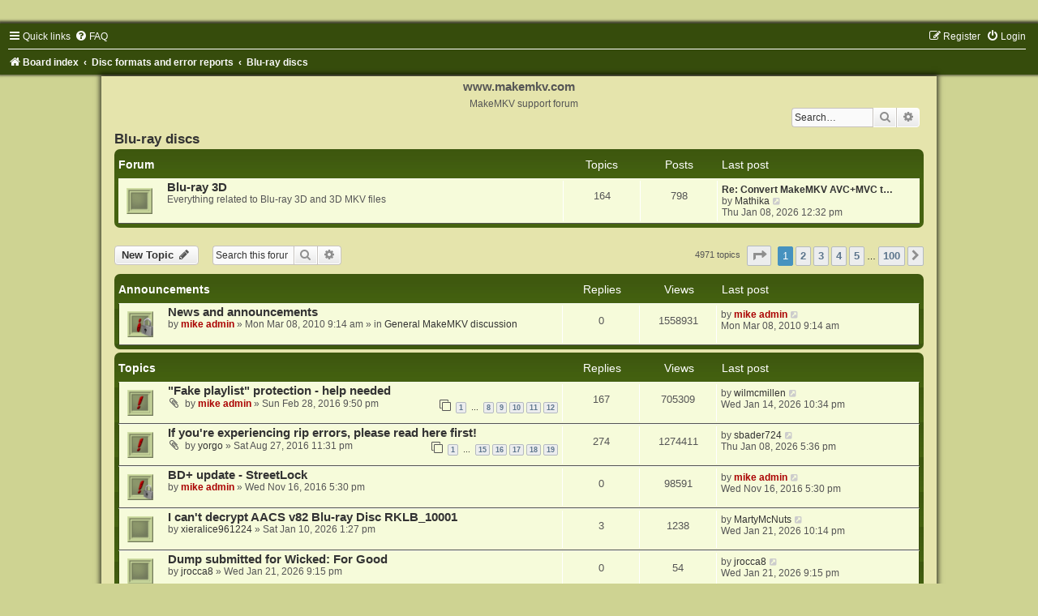

--- FILE ---
content_type: text/html; charset=UTF-8
request_url: https://forum.makemkv.com/forum/viewforum.php?f=8&sid=2aff52fb2677b05629daeb554bd95250
body_size: 12424
content:
<!DOCTYPE html>
<html dir="ltr" lang="en-gb">
<head>
<meta charset="utf-8" />
<meta http-equiv="X-UA-Compatible" content="IE=edge">
<meta name="viewport" content="width=device-width, initial-scale=1" />

        <link href="https://groups.tapatalk-cdn.com/static/manifest/manifest.json" rel="manifest">
        
        <meta name="apple-itunes-app" content="app-id=307880732, affiliate-data=at=10lR7C, app-argument=tapatalk://forum.makemkv.com/forum/?fid=8&page=1&perpage=50&location=forum" />
        
<title>Blu-ray discs - www.makemkv.com</title>


	<link rel="canonical" href="https://forum.makemkv.com/forum/viewforum.php?f=8">

<!--
	phpBB style name:	Green-Style
	Based on style:		prosilver (this is the default phpBB3 style)
	Original author:	Tom Beddard ( http://www.subBlue.com/ )
	Modified by:		Joyce&Luna ( https://www.phpbb-Style-Design.de )
-->

<link href="./assets/css/font-awesome.min.css?assets_version=47" rel="stylesheet">
<link href="./styles/Green-Style/theme/stylesheet.css?assets_version=47" rel="stylesheet">
<link href="./styles/Green-Style/theme/en/stylesheet.css?assets_version=47" rel="stylesheet">




<!--[if lte IE 9]>
	<link href="./styles/Green-Style/theme/tweaks.css?assets_version=47" rel="stylesheet">
<![endif]-->





</head>
<body id="phpbb" class="nojs notouch section-viewforum ltr ">

<div id="wrap" class="wrap">
	<a id="top" class="top-anchor" accesskey="t"></a>
		<div id="page-header">
			<div class="headerbar" role="banner">
			

			<p class="skiplink"><a href="#start_here">Skip to content</a></p>
				<div class="inner"></div>
							</div>
				<div class="navbar" role="navigation">
	<div class="inner">

	<ul id="nav-main" class="nav-main linklist" role="menubar">

		<li id="quick-links" class="quick-links dropdown-container responsive-menu" data-skip-responsive="true">
			<a href="#" class="dropdown-trigger">
				<i class="icon fa-bars fa-fw" aria-hidden="true"></i><span>Quick links</span>
			</a>
			<div class="dropdown">
				<div class="pointer"><div class="pointer-inner"></div></div>
				<ul class="dropdown-contents" role="menu">
					
											<li class="separator"></li>
																									<li>
								<a href="./search.php?search_id=unanswered&amp;sid=ed0137263e8cf049641d180625b3474c" role="menuitem">
									<i class="icon fa-file-o fa-fw icon-gray" aria-hidden="true"></i><span>Unanswered topics</span>
								</a>
							</li>
							<li>
								<a href="./search.php?search_id=active_topics&amp;sid=ed0137263e8cf049641d180625b3474c" role="menuitem">
									<i class="icon fa-file-o fa-fw icon-blue" aria-hidden="true"></i><span>Active topics</span>
								</a>
							</li>
							<li class="separator"></li>
							<li>
								<a href="./search.php?sid=ed0137263e8cf049641d180625b3474c" role="menuitem">
									<i class="icon fa-search fa-fw" aria-hidden="true"></i><span>Search</span>
								</a>
							</li>
					
										<li class="separator"></li>

									</ul>
			</div>
		</li>

				<li data-skip-responsive="true">
			<a href="/forum/app.php/help/faq?sid=ed0137263e8cf049641d180625b3474c" rel="help" title="Frequently Asked Questions" role="menuitem">
				<i class="icon fa-question-circle fa-fw" aria-hidden="true"></i><span>FAQ</span>
			</a>
		</li>
						
			<li class="rightside"  data-skip-responsive="true">
			<a href="./ucp.php?mode=login&amp;sid=ed0137263e8cf049641d180625b3474c" title="Login" accesskey="x" role="menuitem">
				<i class="icon fa-power-off fa-fw" aria-hidden="true"></i><span>Login</span>
			</a>
		</li>
					<li class="rightside" data-skip-responsive="true">
				<a href="./ucp.php?mode=register&amp;sid=ed0137263e8cf049641d180625b3474c" role="menuitem">
					<i class="icon fa-pencil-square-o  fa-fw" aria-hidden="true"></i><span>Register</span>
				</a>
			</li>
						</ul>

	<ul id="nav-breadcrumbs" class="nav-breadcrumbs linklist navlinks" role="menubar">
				
		
		<li class="breadcrumbs" itemscope itemtype="https://schema.org/BreadcrumbList">

			
							<span class="crumb" itemtype="https://schema.org/ListItem" itemprop="itemListElement" itemscope><a itemprop="item" href="./index.php?sid=ed0137263e8cf049641d180625b3474c" accesskey="h" data-navbar-reference="index"><i class="icon fa-home fa-fw"></i><span itemprop="name">Board index</span></a><meta itemprop="position" content="1" /></span>

											
								<span class="crumb" itemtype="https://schema.org/ListItem" itemprop="itemListElement" itemscope data-forum-id="13"><a itemprop="item" href="./viewforum.php?f=13&amp;sid=ed0137263e8cf049641d180625b3474c"><span itemprop="name">Disc formats and error reports</span></a><meta itemprop="position" content="2" /></span>
															
								<span class="crumb" itemtype="https://schema.org/ListItem" itemprop="itemListElement" itemscope data-forum-id="8"><a itemprop="item" href="./viewforum.php?f=8&amp;sid=ed0137263e8cf049641d180625b3474c"><span itemprop="name">Blu-ray discs</span></a><meta itemprop="position" content="3" /></span>
							
					</li>

		
					<li class="rightside responsive-search">
				<a href="./search.php?sid=ed0137263e8cf049641d180625b3474c" title="View the advanced search options" role="menuitem">
					<i class="icon fa-search fa-fw" aria-hidden="true"></i><span class="sr-only">Search</span>
				</a>
			</li>
			</ul>

	</div>
</div>
		</div>
	<div class="greenstyle_wrap">
	<h1>www.makemkv.com</h1>
	<h5>MakeMKV support forum</h5>
							<div id="search-box" class="search-box search-header" role="search">
				&nbsp;<form action="./search.php?sid=ed0137263e8cf049641d180625b3474c" method="get" id="search">
				<fieldset>
					<input name="keywords" id="keywords" type="search" maxlength="128" title="Search for keywords" class="inputbox search tiny" size="20" value="" placeholder="Search…" />
					<button class="button button-search" type="submit" title="Search">
						<i class="icon fa-search fa-fw" aria-hidden="true"></i><span class="sr-only">Search</span>
					</button>
					<a href="./search.php?sid=ed0137263e8cf049641d180625b3474c" class="button button-search-end" title="Advanced search">
						<i class="icon fa-cog fa-fw" aria-hidden="true"></i><span class="sr-only">Advanced search</span>
					</a>
					<input type="hidden" name="sid" value="ed0137263e8cf049641d180625b3474c" />

				</fieldset>
				</form>
			</div>
			
			<a id="start_here" class="anchor"></a>
	<div id="page-body" class="page-body" role="main">
		
		<h2 class="forum-title"><a href="./viewforum.php?f=8&amp;sid=ed0137263e8cf049641d180625b3474c">Blu-ray discs</a></h2>
<div>
	<!-- NOTE: remove the style="display: none" when you want to have the forum description on the forum body -->
	<div style="display: none !important;">Please post here for issues related to <strong class="text-strong">Blu-ray</strong> discs<br /></div>	</div>


	
	
				<div class="forabg">
			<div class="inner">
			<ul class="topiclist">
				<li class="header">
										<dl class="row-item">
						<dt><div class="list-inner">Forum</div></dt>
						<dd class="topics">Topics</dd>
						<dd class="posts">Posts</dd>
						<dd class="lastpost"><span>Last post</span></dd>
					</dl>
									</li>
			</ul>
			<ul class="topiclist forums">
		
					<li class="row">
						<dl class="row-item forum_read">
				<dt title="No unread posts">
										<div class="list-inner">
																		<a href="./viewforum.php?f=22&amp;sid=ed0137263e8cf049641d180625b3474c" class="forumtitle">Blu-ray 3D</a>
						<br />Everything related to Blu-ray 3D and 3D MKV files												
												<div class="responsive-show" style="display: none;">
															Topics: <strong>164</strong>
													</div>
											</div>
				</dt>
									<dd class="topics">164 <dfn>Topics</dfn></dd>
					<dd class="posts">798 <dfn>Posts</dfn></dd>
					<dd class="lastpost">
						<span>
																						<dfn>Last post</dfn>
																										<a href="./viewtopic.php?f=22&amp;p=192277&amp;sid=ed0137263e8cf049641d180625b3474c#p192277" title="Re: Convert MakeMKV AVC+MVC to FSBS on a Mac" class="lastsubject">Re: Convert MakeMKV AVC+MVC t…</a> <br />
																	by <a href="./memberlist.php?mode=viewprofile&amp;u=105342&amp;sid=ed0137263e8cf049641d180625b3474c" class="username">Mathika</a>																	<a href="./viewtopic.php?f=22&amp;p=192277&amp;sid=ed0137263e8cf049641d180625b3474c#p192277" title="View the latest post">
										<i class="icon fa-external-link-square fa-fw icon-lightgray icon-md" aria-hidden="true"></i><span class="sr-only">View the latest post</span>
									</a>
																<br /><time datetime="2026-01-08T12:32:05+00:00">Thu Jan 08, 2026 12:32 pm</time>
													</span>
					</dd>
							</dl>
					</li>
			
				</ul>

			</div>
		</div>
		

	<div class="action-bar bar-top">

				
		<a href="./posting.php?mode=post&amp;f=8&amp;sid=ed0137263e8cf049641d180625b3474c" class="button" title="Post a new topic">
							<span>New Topic</span> <i class="icon fa-pencil fa-fw" aria-hidden="true"></i>
					</a>
				
			<div class="search-box" role="search">
			<form method="get" id="forum-search" action="./search.php?sid=ed0137263e8cf049641d180625b3474c">
			<fieldset>
				<input class="inputbox search tiny" type="search" name="keywords" id="search_keywords" size="20" placeholder="Search this forum…" />
				<button class="button button-search" type="submit" title="Search">
					<i class="icon fa-search fa-fw" aria-hidden="true"></i><span class="sr-only">Search</span>
				</button>
				<a href="./search.php?sid=ed0137263e8cf049641d180625b3474c" class="button button-search-end" title="Advanced search">
					<i class="icon fa-cog fa-fw" aria-hidden="true"></i><span class="sr-only">Advanced search</span>
				</a>
				<input type="hidden" name="fid[0]" value="8" />
<input type="hidden" name="sid" value="ed0137263e8cf049641d180625b3474c" />

			</fieldset>
			</form>
		</div>
	
	<div class="pagination">
				4971 topics
					<ul>
	<li class="dropdown-container dropdown-button-control dropdown-page-jump page-jump">
		<a class="button button-icon-only dropdown-trigger" href="#" title="Click to jump to page…" role="button"><i class="icon fa-level-down fa-rotate-270" aria-hidden="true"></i><span class="sr-only">Page <strong>1</strong> of <strong>100</strong></span></a>
		<div class="dropdown">
			<div class="pointer"><div class="pointer-inner"></div></div>
			<ul class="dropdown-contents">
				<li>Jump to page:</li>
				<li class="page-jump-form">
					<input type="number" name="page-number" min="1" max="999999" title="Enter the page number you wish to go to" class="inputbox tiny" data-per-page="50" data-base-url=".&#x2F;viewforum.php&#x3F;f&#x3D;8&amp;amp&#x3B;sid&#x3D;ed0137263e8cf049641d180625b3474c" data-start-name="start" />
					<input class="button2" value="Go" type="button" />
				</li>
			</ul>
		</div>
	</li>
		<li class="active"><span>1</span></li>
				<li><a class="button" href="./viewforum.php?f=8&amp;sid=ed0137263e8cf049641d180625b3474c&amp;start=50" role="button">2</a></li>
				<li><a class="button" href="./viewforum.php?f=8&amp;sid=ed0137263e8cf049641d180625b3474c&amp;start=100" role="button">3</a></li>
				<li><a class="button" href="./viewforum.php?f=8&amp;sid=ed0137263e8cf049641d180625b3474c&amp;start=150" role="button">4</a></li>
				<li><a class="button" href="./viewforum.php?f=8&amp;sid=ed0137263e8cf049641d180625b3474c&amp;start=200" role="button">5</a></li>
			<li class="ellipsis" role="separator"><span>…</span></li>
				<li><a class="button" href="./viewforum.php?f=8&amp;sid=ed0137263e8cf049641d180625b3474c&amp;start=4950" role="button">100</a></li>
				<li class="arrow next"><a class="button button-icon-only" href="./viewforum.php?f=8&amp;sid=ed0137263e8cf049641d180625b3474c&amp;start=50" rel="next" role="button"><i class="icon fa-chevron-right fa-fw" aria-hidden="true"></i><span class="sr-only">Next</span></a></li>
	</ul>
			</div>

	</div>




	
			<div class="forumbg announcement">
		<div class="inner">
		<ul class="topiclist">
			<li class="header">
				<dl class="row-item">
					<dt><div class="list-inner">Announcements</div></dt>
					<dd class="posts">Replies</dd>
					<dd class="views">Views</dd>
					<dd class="lastpost"><span>Last post</span></dd>
				</dl>
			</li>
		</ul>
		<ul class="topiclist topics">
	
				<li class="row bg1 global-announce">
						<dl class="row-item global_read_locked">
				<dt title="This topic is locked, you cannot edit posts or make further replies.">
										<div class="list-inner">
																		<a href="./viewtopic.php?f=1&amp;t=1067&amp;sid=ed0137263e8cf049641d180625b3474c" class="topictitle">News and announcements</a>																								<br />
						
												<div class="responsive-show" style="display: none;">
							Last post by <a href="./memberlist.php?mode=viewprofile&amp;u=3&amp;sid=ed0137263e8cf049641d180625b3474c" style="color: #AA0000;" class="username-coloured">mike admin</a> &laquo; <a href="./viewtopic.php?f=1&amp;t=1067&amp;p=3628&amp;sid=ed0137263e8cf049641d180625b3474c#p3628" title="Go to last post"><time datetime="2010-03-08T09:14:11+00:00">Mon Mar 08, 2010 9:14 am</time></a>
							<br />Posted in <a href="./viewforum.php?f=1&amp;sid=ed0137263e8cf049641d180625b3474c">General MakeMKV discussion</a>						</div>
													
						<div class="topic-poster responsive-hide left-box">
																												by <a href="./memberlist.php?mode=viewprofile&amp;u=3&amp;sid=ed0137263e8cf049641d180625b3474c" style="color: #AA0000;" class="username-coloured">mike admin</a> &raquo; <time datetime="2010-03-08T09:14:11+00:00">Mon Mar 08, 2010 9:14 am</time>
														 &raquo; in <a href="./viewforum.php?f=1&amp;sid=ed0137263e8cf049641d180625b3474c">General MakeMKV discussion</a>						</div>

						
											</div>
				</dt>
				<dd class="posts">0 <dfn>Replies</dfn></dd>
				<dd class="views">1558931 <dfn>Views</dfn></dd>
				<dd class="lastpost">
					<span><dfn>Last post </dfn>by <a href="./memberlist.php?mode=viewprofile&amp;u=3&amp;sid=ed0137263e8cf049641d180625b3474c" style="color: #AA0000;" class="username-coloured">mike admin</a>													<a href="./viewtopic.php?f=1&amp;t=1067&amp;p=3628&amp;sid=ed0137263e8cf049641d180625b3474c#p3628" title="Go to last post">
								<i class="icon fa-external-link-square fa-fw icon-lightgray icon-md" aria-hidden="true"></i><span class="sr-only"></span>
							</a>
												<br /><time datetime="2010-03-08T09:14:11+00:00">Mon Mar 08, 2010 9:14 am</time>
					</span>
				</dd>
			</dl>
					</li>
		
	

			</ul>
		</div>
	</div>
	
			<div class="forumbg">
		<div class="inner">
		<ul class="topiclist">
			<li class="header">
				<dl class="row-item">
					<dt><div class="list-inner">Topics</div></dt>
					<dd class="posts">Replies</dd>
					<dd class="views">Views</dd>
					<dd class="lastpost"><span>Last post</span></dd>
				</dl>
			</li>
		</ul>
		<ul class="topiclist topics">
	
				<li class="row bg2 sticky">
						<dl class="row-item sticky_read">
				<dt title="No unread posts">
										<div class="list-inner">
																		<a href="./viewtopic.php?f=8&amp;t=14330&amp;sid=ed0137263e8cf049641d180625b3474c" class="topictitle">&quot;Fake playlist&quot; protection - help needed</a>																								<br />
						
												<div class="responsive-show" style="display: none;">
							Last post by <a href="./memberlist.php?mode=viewprofile&amp;u=105856&amp;sid=ed0137263e8cf049641d180625b3474c" class="username">wilmcmillen</a> &laquo; <a href="./viewtopic.php?f=8&amp;t=14330&amp;p=192836&amp;sid=ed0137263e8cf049641d180625b3474c#p192836" title="Go to last post"><time datetime="2026-01-14T22:34:48+00:00">Wed Jan 14, 2026 10:34 pm</time></a>
													</div>
														<span class="responsive-show left-box" style="display: none;">Replies: <strong>167</strong></span>
													
						<div class="topic-poster responsive-hide left-box">
														<i class="icon fa-paperclip fa-fw" aria-hidden="true"></i>														by <a href="./memberlist.php?mode=viewprofile&amp;u=3&amp;sid=ed0137263e8cf049641d180625b3474c" style="color: #AA0000;" class="username-coloured">mike admin</a> &raquo; <time datetime="2016-02-28T21:50:59+00:00">Sun Feb 28, 2016 9:50 pm</time>
																				</div>

												<div class="pagination">
							<span><i class="icon fa-clone fa-fw" aria-hidden="true"></i></span>
							<ul>
															<li><a class="button" href="./viewtopic.php?f=8&amp;t=14330&amp;sid=ed0137263e8cf049641d180625b3474c">1</a></li>
																							<li class="ellipsis"><span>…</span></li>
																							<li><a class="button" href="./viewtopic.php?f=8&amp;t=14330&amp;sid=ed0137263e8cf049641d180625b3474c&amp;start=105">8</a></li>
																							<li><a class="button" href="./viewtopic.php?f=8&amp;t=14330&amp;sid=ed0137263e8cf049641d180625b3474c&amp;start=120">9</a></li>
																							<li><a class="button" href="./viewtopic.php?f=8&amp;t=14330&amp;sid=ed0137263e8cf049641d180625b3474c&amp;start=135">10</a></li>
																							<li><a class="button" href="./viewtopic.php?f=8&amp;t=14330&amp;sid=ed0137263e8cf049641d180625b3474c&amp;start=150">11</a></li>
																							<li><a class="button" href="./viewtopic.php?f=8&amp;t=14330&amp;sid=ed0137263e8cf049641d180625b3474c&amp;start=165">12</a></li>
																																													</ul>
						</div>
						
											</div>
				</dt>
				<dd class="posts">167 <dfn>Replies</dfn></dd>
				<dd class="views">705309 <dfn>Views</dfn></dd>
				<dd class="lastpost">
					<span><dfn>Last post </dfn>by <a href="./memberlist.php?mode=viewprofile&amp;u=105856&amp;sid=ed0137263e8cf049641d180625b3474c" class="username">wilmcmillen</a>													<a href="./viewtopic.php?f=8&amp;t=14330&amp;p=192836&amp;sid=ed0137263e8cf049641d180625b3474c#p192836" title="Go to last post">
								<i class="icon fa-external-link-square fa-fw icon-lightgray icon-md" aria-hidden="true"></i><span class="sr-only"></span>
							</a>
												<br /><time datetime="2026-01-14T22:34:48+00:00">Wed Jan 14, 2026 10:34 pm</time>
					</span>
				</dd>
			</dl>
					</li>
		
	

	
	
				<li class="row bg1 sticky">
						<dl class="row-item sticky_read">
				<dt title="No unread posts">
										<div class="list-inner">
																		<a href="./viewtopic.php?f=8&amp;t=15055&amp;sid=ed0137263e8cf049641d180625b3474c" class="topictitle">If you're experiencing rip errors, please read here first!</a>																								<br />
						
												<div class="responsive-show" style="display: none;">
							Last post by <a href="./memberlist.php?mode=viewprofile&amp;u=105103&amp;sid=ed0137263e8cf049641d180625b3474c" class="username">sbader724</a> &laquo; <a href="./viewtopic.php?f=8&amp;t=15055&amp;p=192309&amp;sid=ed0137263e8cf049641d180625b3474c#p192309" title="Go to last post"><time datetime="2026-01-08T17:36:39+00:00">Thu Jan 08, 2026 5:36 pm</time></a>
													</div>
														<span class="responsive-show left-box" style="display: none;">Replies: <strong>274</strong></span>
													
						<div class="topic-poster responsive-hide left-box">
														<i class="icon fa-paperclip fa-fw" aria-hidden="true"></i>														by <a href="./memberlist.php?mode=viewprofile&amp;u=18922&amp;sid=ed0137263e8cf049641d180625b3474c" class="username">yorgo</a> &raquo; <time datetime="2016-08-27T23:31:40+00:00">Sat Aug 27, 2016 11:31 pm</time>
																				</div>

												<div class="pagination">
							<span><i class="icon fa-clone fa-fw" aria-hidden="true"></i></span>
							<ul>
															<li><a class="button" href="./viewtopic.php?f=8&amp;t=15055&amp;sid=ed0137263e8cf049641d180625b3474c">1</a></li>
																							<li class="ellipsis"><span>…</span></li>
																							<li><a class="button" href="./viewtopic.php?f=8&amp;t=15055&amp;sid=ed0137263e8cf049641d180625b3474c&amp;start=210">15</a></li>
																							<li><a class="button" href="./viewtopic.php?f=8&amp;t=15055&amp;sid=ed0137263e8cf049641d180625b3474c&amp;start=225">16</a></li>
																							<li><a class="button" href="./viewtopic.php?f=8&amp;t=15055&amp;sid=ed0137263e8cf049641d180625b3474c&amp;start=240">17</a></li>
																							<li><a class="button" href="./viewtopic.php?f=8&amp;t=15055&amp;sid=ed0137263e8cf049641d180625b3474c&amp;start=255">18</a></li>
																							<li><a class="button" href="./viewtopic.php?f=8&amp;t=15055&amp;sid=ed0137263e8cf049641d180625b3474c&amp;start=270">19</a></li>
																																													</ul>
						</div>
						
											</div>
				</dt>
				<dd class="posts">274 <dfn>Replies</dfn></dd>
				<dd class="views">1274411 <dfn>Views</dfn></dd>
				<dd class="lastpost">
					<span><dfn>Last post </dfn>by <a href="./memberlist.php?mode=viewprofile&amp;u=105103&amp;sid=ed0137263e8cf049641d180625b3474c" class="username">sbader724</a>													<a href="./viewtopic.php?f=8&amp;t=15055&amp;p=192309&amp;sid=ed0137263e8cf049641d180625b3474c#p192309" title="Go to last post">
								<i class="icon fa-external-link-square fa-fw icon-lightgray icon-md" aria-hidden="true"></i><span class="sr-only"></span>
							</a>
												<br /><time datetime="2026-01-08T17:36:39+00:00">Thu Jan 08, 2026 5:36 pm</time>
					</span>
				</dd>
			</dl>
					</li>
		
	

	
	
				<li class="row bg2 sticky">
						<dl class="row-item sticky_read_locked">
				<dt title="This topic is locked, you cannot edit posts or make further replies.">
										<div class="list-inner">
																		<a href="./viewtopic.php?f=8&amp;t=15355&amp;sid=ed0137263e8cf049641d180625b3474c" class="topictitle">BD+ update - StreetLock</a>																								<br />
						
												<div class="responsive-show" style="display: none;">
							Last post by <a href="./memberlist.php?mode=viewprofile&amp;u=3&amp;sid=ed0137263e8cf049641d180625b3474c" style="color: #AA0000;" class="username-coloured">mike admin</a> &laquo; <a href="./viewtopic.php?f=8&amp;t=15355&amp;p=52663&amp;sid=ed0137263e8cf049641d180625b3474c#p52663" title="Go to last post"><time datetime="2016-11-16T17:30:03+00:00">Wed Nov 16, 2016 5:30 pm</time></a>
													</div>
													
						<div class="topic-poster responsive-hide left-box">
																												by <a href="./memberlist.php?mode=viewprofile&amp;u=3&amp;sid=ed0137263e8cf049641d180625b3474c" style="color: #AA0000;" class="username-coloured">mike admin</a> &raquo; <time datetime="2016-11-16T17:30:03+00:00">Wed Nov 16, 2016 5:30 pm</time>
																				</div>

						
											</div>
				</dt>
				<dd class="posts">0 <dfn>Replies</dfn></dd>
				<dd class="views">98591 <dfn>Views</dfn></dd>
				<dd class="lastpost">
					<span><dfn>Last post </dfn>by <a href="./memberlist.php?mode=viewprofile&amp;u=3&amp;sid=ed0137263e8cf049641d180625b3474c" style="color: #AA0000;" class="username-coloured">mike admin</a>													<a href="./viewtopic.php?f=8&amp;t=15355&amp;p=52663&amp;sid=ed0137263e8cf049641d180625b3474c#p52663" title="Go to last post">
								<i class="icon fa-external-link-square fa-fw icon-lightgray icon-md" aria-hidden="true"></i><span class="sr-only"></span>
							</a>
												<br /><time datetime="2016-11-16T17:30:03+00:00">Wed Nov 16, 2016 5:30 pm</time>
					</span>
				</dd>
			</dl>
					</li>
		
	

	
	
				<li class="row bg1">
						<dl class="row-item topic_read">
				<dt title="No unread posts">
										<div class="list-inner">
																		<a href="./viewtopic.php?f=8&amp;t=40702&amp;sid=ed0137263e8cf049641d180625b3474c" class="topictitle">I can't decrypt AACS v82 Blu-ray Disc RKLB_10001</a>																								<br />
						
												<div class="responsive-show" style="display: none;">
							Last post by <a href="./memberlist.php?mode=viewprofile&amp;u=22235&amp;sid=ed0137263e8cf049641d180625b3474c" class="username">MartyMcNuts</a> &laquo; <a href="./viewtopic.php?f=8&amp;t=40702&amp;p=193455&amp;sid=ed0137263e8cf049641d180625b3474c#p193455" title="Go to last post"><time datetime="2026-01-21T22:14:27+00:00">Wed Jan 21, 2026 10:14 pm</time></a>
													</div>
														<span class="responsive-show left-box" style="display: none;">Replies: <strong>3</strong></span>
													
						<div class="topic-poster responsive-hide left-box">
																												by <a href="./memberlist.php?mode=viewprofile&amp;u=95100&amp;sid=ed0137263e8cf049641d180625b3474c" class="username">xieralice961224</a> &raquo; <time datetime="2026-01-10T13:27:22+00:00">Sat Jan 10, 2026 1:27 pm</time>
																				</div>

						
											</div>
				</dt>
				<dd class="posts">3 <dfn>Replies</dfn></dd>
				<dd class="views">1238 <dfn>Views</dfn></dd>
				<dd class="lastpost">
					<span><dfn>Last post </dfn>by <a href="./memberlist.php?mode=viewprofile&amp;u=22235&amp;sid=ed0137263e8cf049641d180625b3474c" class="username">MartyMcNuts</a>													<a href="./viewtopic.php?f=8&amp;t=40702&amp;p=193455&amp;sid=ed0137263e8cf049641d180625b3474c#p193455" title="Go to last post">
								<i class="icon fa-external-link-square fa-fw icon-lightgray icon-md" aria-hidden="true"></i><span class="sr-only"></span>
							</a>
												<br /><time datetime="2026-01-21T22:14:27+00:00">Wed Jan 21, 2026 10:14 pm</time>
					</span>
				</dd>
			</dl>
					</li>
		
	

	
	
				<li class="row bg2">
						<dl class="row-item topic_read">
				<dt title="No unread posts">
										<div class="list-inner">
																		<a href="./viewtopic.php?f=8&amp;t=40863&amp;sid=ed0137263e8cf049641d180625b3474c" class="topictitle">Dump submitted for Wicked: For Good</a>																								<br />
						
												<div class="responsive-show" style="display: none;">
							Last post by <a href="./memberlist.php?mode=viewprofile&amp;u=106136&amp;sid=ed0137263e8cf049641d180625b3474c" class="username">jrocca8</a> &laquo; <a href="./viewtopic.php?f=8&amp;t=40863&amp;p=193450&amp;sid=ed0137263e8cf049641d180625b3474c#p193450" title="Go to last post"><time datetime="2026-01-21T21:15:52+00:00">Wed Jan 21, 2026 9:15 pm</time></a>
													</div>
													
						<div class="topic-poster responsive-hide left-box">
																												by <a href="./memberlist.php?mode=viewprofile&amp;u=106136&amp;sid=ed0137263e8cf049641d180625b3474c" class="username">jrocca8</a> &raquo; <time datetime="2026-01-21T21:15:52+00:00">Wed Jan 21, 2026 9:15 pm</time>
																				</div>

						
											</div>
				</dt>
				<dd class="posts">0 <dfn>Replies</dfn></dd>
				<dd class="views">54 <dfn>Views</dfn></dd>
				<dd class="lastpost">
					<span><dfn>Last post </dfn>by <a href="./memberlist.php?mode=viewprofile&amp;u=106136&amp;sid=ed0137263e8cf049641d180625b3474c" class="username">jrocca8</a>													<a href="./viewtopic.php?f=8&amp;t=40863&amp;p=193450&amp;sid=ed0137263e8cf049641d180625b3474c#p193450" title="Go to last post">
								<i class="icon fa-external-link-square fa-fw icon-lightgray icon-md" aria-hidden="true"></i><span class="sr-only"></span>
							</a>
												<br /><time datetime="2026-01-21T21:15:52+00:00">Wed Jan 21, 2026 9:15 pm</time>
					</span>
				</dd>
			</dl>
					</li>
		
	

	
	
				<li class="row bg1">
						<dl class="row-item topic_read">
				<dt title="No unread posts">
										<div class="list-inner">
																		<a href="./viewtopic.php?f=8&amp;t=40853&amp;sid=ed0137263e8cf049641d180625b3474c" class="topictitle">[Solved]Dump submitted for Doctor Who - Tom Baker Season 2</a>																								<br />
						
												<div class="responsive-show" style="display: none;">
							Last post by <a href="./memberlist.php?mode=viewprofile&amp;u=92662&amp;sid=ed0137263e8cf049641d180625b3474c" class="username">DiscoVision</a> &laquo; <a href="./viewtopic.php?f=8&amp;t=40853&amp;p=193441&amp;sid=ed0137263e8cf049641d180625b3474c#p193441" title="Go to last post"><time datetime="2026-01-21T19:14:07+00:00">Wed Jan 21, 2026 7:14 pm</time></a>
													</div>
														<span class="responsive-show left-box" style="display: none;">Replies: <strong>2</strong></span>
													
						<div class="topic-poster responsive-hide left-box">
																												by <a href="./memberlist.php?mode=viewprofile&amp;u=92662&amp;sid=ed0137263e8cf049641d180625b3474c" class="username">DiscoVision</a> &raquo; <time datetime="2026-01-21T11:05:43+00:00">Wed Jan 21, 2026 11:05 am</time>
																				</div>

						
											</div>
				</dt>
				<dd class="posts">2 <dfn>Replies</dfn></dd>
				<dd class="views">183 <dfn>Views</dfn></dd>
				<dd class="lastpost">
					<span><dfn>Last post </dfn>by <a href="./memberlist.php?mode=viewprofile&amp;u=92662&amp;sid=ed0137263e8cf049641d180625b3474c" class="username">DiscoVision</a>													<a href="./viewtopic.php?f=8&amp;t=40853&amp;p=193441&amp;sid=ed0137263e8cf049641d180625b3474c#p193441" title="Go to last post">
								<i class="icon fa-external-link-square fa-fw icon-lightgray icon-md" aria-hidden="true"></i><span class="sr-only"></span>
							</a>
												<br /><time datetime="2026-01-21T19:14:07+00:00">Wed Jan 21, 2026 7:14 pm</time>
					</span>
				</dd>
			</dl>
					</li>
		
	

	
	
				<li class="row bg2">
						<dl class="row-item topic_read">
				<dt title="No unread posts">
										<div class="list-inner">
																		<a href="./viewtopic.php?f=8&amp;t=40859&amp;sid=ed0137263e8cf049641d180625b3474c" class="topictitle">Dump submitted for Golden Boy (Discotek Media release)</a>																								<br />
						
												<div class="responsive-show" style="display: none;">
							Last post by <a href="./memberlist.php?mode=viewprofile&amp;u=75451&amp;sid=ed0137263e8cf049641d180625b3474c" class="username">Xeonian</a> &laquo; <a href="./viewtopic.php?f=8&amp;t=40859&amp;p=193430&amp;sid=ed0137263e8cf049641d180625b3474c#p193430" title="Go to last post"><time datetime="2026-01-21T17:32:27+00:00">Wed Jan 21, 2026 5:32 pm</time></a>
													</div>
													
						<div class="topic-poster responsive-hide left-box">
																												by <a href="./memberlist.php?mode=viewprofile&amp;u=75451&amp;sid=ed0137263e8cf049641d180625b3474c" class="username">Xeonian</a> &raquo; <time datetime="2026-01-21T17:32:27+00:00">Wed Jan 21, 2026 5:32 pm</time>
																				</div>

						
											</div>
				</dt>
				<dd class="posts">0 <dfn>Replies</dfn></dd>
				<dd class="views">69 <dfn>Views</dfn></dd>
				<dd class="lastpost">
					<span><dfn>Last post </dfn>by <a href="./memberlist.php?mode=viewprofile&amp;u=75451&amp;sid=ed0137263e8cf049641d180625b3474c" class="username">Xeonian</a>													<a href="./viewtopic.php?f=8&amp;t=40859&amp;p=193430&amp;sid=ed0137263e8cf049641d180625b3474c#p193430" title="Go to last post">
								<i class="icon fa-external-link-square fa-fw icon-lightgray icon-md" aria-hidden="true"></i><span class="sr-only"></span>
							</a>
												<br /><time datetime="2026-01-21T17:32:27+00:00">Wed Jan 21, 2026 5:32 pm</time>
					</span>
				</dd>
			</dl>
					</li>
		
	

	
	
				<li class="row bg1">
						<dl class="row-item topic_read">
				<dt title="No unread posts">
										<div class="list-inner">
																		<a href="./viewtopic.php?f=8&amp;t=40827&amp;sid=ed0137263e8cf049641d180625b3474c" class="topictitle">Recommended Drives for (Blu-ray) Recovery</a>																								<br />
						
												<div class="responsive-show" style="display: none;">
							Last post by <a href="./memberlist.php?mode=viewprofile&amp;u=40429&amp;sid=ed0137263e8cf049641d180625b3474c" class="username">kaysee</a> &laquo; <a href="./viewtopic.php?f=8&amp;t=40827&amp;p=193428&amp;sid=ed0137263e8cf049641d180625b3474c#p193428" title="Go to last post"><time datetime="2026-01-21T17:24:20+00:00">Wed Jan 21, 2026 5:24 pm</time></a>
													</div>
														<span class="responsive-show left-box" style="display: none;">Replies: <strong>6</strong></span>
													
						<div class="topic-poster responsive-hide left-box">
																												by <a href="./memberlist.php?mode=viewprofile&amp;u=106017&amp;sid=ed0137263e8cf049641d180625b3474c" class="username">CartridgeUnit</a> &raquo; <time datetime="2026-01-20T04:05:25+00:00">Tue Jan 20, 2026 4:05 am</time>
																				</div>

						
											</div>
				</dt>
				<dd class="posts">6 <dfn>Replies</dfn></dd>
				<dd class="views">494 <dfn>Views</dfn></dd>
				<dd class="lastpost">
					<span><dfn>Last post </dfn>by <a href="./memberlist.php?mode=viewprofile&amp;u=40429&amp;sid=ed0137263e8cf049641d180625b3474c" class="username">kaysee</a>													<a href="./viewtopic.php?f=8&amp;t=40827&amp;p=193428&amp;sid=ed0137263e8cf049641d180625b3474c#p193428" title="Go to last post">
								<i class="icon fa-external-link-square fa-fw icon-lightgray icon-md" aria-hidden="true"></i><span class="sr-only"></span>
							</a>
												<br /><time datetime="2026-01-21T17:24:20+00:00">Wed Jan 21, 2026 5:24 pm</time>
					</span>
				</dd>
			</dl>
					</li>
		
	

	
	
				<li class="row bg2">
						<dl class="row-item topic_read">
				<dt title="No unread posts">
										<div class="list-inner">
																		<a href="./viewtopic.php?f=8&amp;t=40852&amp;sid=ed0137263e8cf049641d180625b3474c" class="topictitle">i can't use blu-rays</a>																								<br />
						
												<div class="responsive-show" style="display: none;">
							Last post by <a href="./memberlist.php?mode=viewprofile&amp;u=34554&amp;sid=ed0137263e8cf049641d180625b3474c" class="username">dcoke22</a> &laquo; <a href="./viewtopic.php?f=8&amp;t=40852&amp;p=193414&amp;sid=ed0137263e8cf049641d180625b3474c#p193414" title="Go to last post"><time datetime="2026-01-21T14:43:05+00:00">Wed Jan 21, 2026 2:43 pm</time></a>
													</div>
														<span class="responsive-show left-box" style="display: none;">Replies: <strong>1</strong></span>
													
						<div class="topic-poster responsive-hide left-box">
																												by <a href="./memberlist.php?mode=viewprofile&amp;u=105966&amp;sid=ed0137263e8cf049641d180625b3474c" class="username">Kusaka</a> &raquo; <time datetime="2026-01-21T10:31:55+00:00">Wed Jan 21, 2026 10:31 am</time>
																				</div>

						
											</div>
				</dt>
				<dd class="posts">1 <dfn>Replies</dfn></dd>
				<dd class="views">124 <dfn>Views</dfn></dd>
				<dd class="lastpost">
					<span><dfn>Last post </dfn>by <a href="./memberlist.php?mode=viewprofile&amp;u=34554&amp;sid=ed0137263e8cf049641d180625b3474c" class="username">dcoke22</a>													<a href="./viewtopic.php?f=8&amp;t=40852&amp;p=193414&amp;sid=ed0137263e8cf049641d180625b3474c#p193414" title="Go to last post">
								<i class="icon fa-external-link-square fa-fw icon-lightgray icon-md" aria-hidden="true"></i><span class="sr-only"></span>
							</a>
												<br /><time datetime="2026-01-21T14:43:05+00:00">Wed Jan 21, 2026 2:43 pm</time>
					</span>
				</dd>
			</dl>
					</li>
		
	

	
	
				<li class="row bg1">
						<dl class="row-item topic_read">
				<dt title="No unread posts">
										<div class="list-inner">
																		<a href="./viewtopic.php?f=8&amp;t=40844&amp;sid=ed0137263e8cf049641d180625b3474c" class="topictitle">Doctor Who Season 13 US Release - Newer version of AACS protection</a>																								<br />
						
												<div class="responsive-show" style="display: none;">
							Last post by <a href="./memberlist.php?mode=viewprofile&amp;u=34554&amp;sid=ed0137263e8cf049641d180625b3474c" class="username">dcoke22</a> &laquo; <a href="./viewtopic.php?f=8&amp;t=40844&amp;p=193409&amp;sid=ed0137263e8cf049641d180625b3474c#p193409" title="Go to last post"><time datetime="2026-01-21T14:24:37+00:00">Wed Jan 21, 2026 2:24 pm</time></a>
													</div>
														<span class="responsive-show left-box" style="display: none;">Replies: <strong>1</strong></span>
													
						<div class="topic-poster responsive-hide left-box">
																												by <a href="./memberlist.php?mode=viewprofile&amp;u=76085&amp;sid=ed0137263e8cf049641d180625b3474c" class="username">npsolo</a> &raquo; <time datetime="2026-01-21T05:30:50+00:00">Wed Jan 21, 2026 5:30 am</time>
																				</div>

						
											</div>
				</dt>
				<dd class="posts">1 <dfn>Replies</dfn></dd>
				<dd class="views">97 <dfn>Views</dfn></dd>
				<dd class="lastpost">
					<span><dfn>Last post </dfn>by <a href="./memberlist.php?mode=viewprofile&amp;u=34554&amp;sid=ed0137263e8cf049641d180625b3474c" class="username">dcoke22</a>													<a href="./viewtopic.php?f=8&amp;t=40844&amp;p=193409&amp;sid=ed0137263e8cf049641d180625b3474c#p193409" title="Go to last post">
								<i class="icon fa-external-link-square fa-fw icon-lightgray icon-md" aria-hidden="true"></i><span class="sr-only"></span>
							</a>
												<br /><time datetime="2026-01-21T14:24:37+00:00">Wed Jan 21, 2026 2:24 pm</time>
					</span>
				</dd>
			</dl>
					</li>
		
	

	
	
				<li class="row bg2">
						<dl class="row-item topic_read">
				<dt title="No unread posts">
										<div class="list-inner">
																		<a href="./viewtopic.php?f=8&amp;t=40847&amp;sid=ed0137263e8cf049641d180625b3474c" class="topictitle">Doctor Who Tom Baker Season 2 AACS v82</a>																								<br />
						
												<div class="responsive-show" style="display: none;">
							Last post by <a href="./memberlist.php?mode=viewprofile&amp;u=106094&amp;sid=ed0137263e8cf049641d180625b3474c" class="username">jharlan</a> &laquo; <a href="./viewtopic.php?f=8&amp;t=40847&amp;p=193386&amp;sid=ed0137263e8cf049641d180625b3474c#p193386" title="Go to last post"><time datetime="2026-01-21T07:30:12+00:00">Wed Jan 21, 2026 7:30 am</time></a>
													</div>
													
						<div class="topic-poster responsive-hide left-box">
																												by <a href="./memberlist.php?mode=viewprofile&amp;u=106094&amp;sid=ed0137263e8cf049641d180625b3474c" class="username">jharlan</a> &raquo; <time datetime="2026-01-21T07:30:12+00:00">Wed Jan 21, 2026 7:30 am</time>
																				</div>

						
											</div>
				</dt>
				<dd class="posts">0 <dfn>Replies</dfn></dd>
				<dd class="views">61 <dfn>Views</dfn></dd>
				<dd class="lastpost">
					<span><dfn>Last post </dfn>by <a href="./memberlist.php?mode=viewprofile&amp;u=106094&amp;sid=ed0137263e8cf049641d180625b3474c" class="username">jharlan</a>													<a href="./viewtopic.php?f=8&amp;t=40847&amp;p=193386&amp;sid=ed0137263e8cf049641d180625b3474c#p193386" title="Go to last post">
								<i class="icon fa-external-link-square fa-fw icon-lightgray icon-md" aria-hidden="true"></i><span class="sr-only"></span>
							</a>
												<br /><time datetime="2026-01-21T07:30:12+00:00">Wed Jan 21, 2026 7:30 am</time>
					</span>
				</dd>
			</dl>
					</li>
		
	

	
	
				<li class="row bg1">
						<dl class="row-item topic_read">
				<dt title="No unread posts">
										<div class="list-inner">
																		<a href="./viewtopic.php?f=8&amp;t=40843&amp;sid=ed0137263e8cf049641d180625b3474c" class="topictitle">How Do I Play Region B Blu-Ray Directly From Disc?</a>																								<br />
						
												<div class="responsive-show" style="display: none;">
							Last post by <a href="./memberlist.php?mode=viewprofile&amp;u=90068&amp;sid=ed0137263e8cf049641d180625b3474c" class="username">zoom+slomo</a> &laquo; <a href="./viewtopic.php?f=8&amp;t=40843&amp;p=193369&amp;sid=ed0137263e8cf049641d180625b3474c#p193369" title="Go to last post"><time datetime="2026-01-21T04:32:12+00:00">Wed Jan 21, 2026 4:32 am</time></a>
													</div>
													
						<div class="topic-poster responsive-hide left-box">
																												by <a href="./memberlist.php?mode=viewprofile&amp;u=90068&amp;sid=ed0137263e8cf049641d180625b3474c" class="username">zoom+slomo</a> &raquo; <time datetime="2026-01-21T04:32:12+00:00">Wed Jan 21, 2026 4:32 am</time>
																				</div>

						
											</div>
				</dt>
				<dd class="posts">0 <dfn>Replies</dfn></dd>
				<dd class="views">126 <dfn>Views</dfn></dd>
				<dd class="lastpost">
					<span><dfn>Last post </dfn>by <a href="./memberlist.php?mode=viewprofile&amp;u=90068&amp;sid=ed0137263e8cf049641d180625b3474c" class="username">zoom+slomo</a>													<a href="./viewtopic.php?f=8&amp;t=40843&amp;p=193369&amp;sid=ed0137263e8cf049641d180625b3474c#p193369" title="Go to last post">
								<i class="icon fa-external-link-square fa-fw icon-lightgray icon-md" aria-hidden="true"></i><span class="sr-only"></span>
							</a>
												<br /><time datetime="2026-01-21T04:32:12+00:00">Wed Jan 21, 2026 4:32 am</time>
					</span>
				</dd>
			</dl>
					</li>
		
	

	
	
				<li class="row bg2">
						<dl class="row-item topic_read">
				<dt title="No unread posts">
										<div class="list-inner">
																		<a href="./viewtopic.php?f=8&amp;t=39379&amp;sid=ed0137263e8cf049641d180625b3474c" class="topictitle">Disk is forever loading on Linux</a>																								<br />
						
												<div class="responsive-show" style="display: none;">
							Last post by <a href="./memberlist.php?mode=viewprofile&amp;u=34554&amp;sid=ed0137263e8cf049641d180625b3474c" class="username">dcoke22</a> &laquo; <a href="./viewtopic.php?f=8&amp;t=39379&amp;p=193265&amp;sid=ed0137263e8cf049641d180625b3474c#p193265" title="Go to last post"><time datetime="2026-01-20T04:28:27+00:00">Tue Jan 20, 2026 4:28 am</time></a>
													</div>
														<span class="responsive-show left-box" style="display: none;">Replies: <strong>3</strong></span>
													
						<div class="topic-poster responsive-hide left-box">
																												by <a href="./memberlist.php?mode=viewprofile&amp;u=101533&amp;sid=ed0137263e8cf049641d180625b3474c" class="username">KeithN</a> &raquo; <time datetime="2025-09-20T12:31:31+00:00">Sat Sep 20, 2025 12:31 pm</time>
																				</div>

						
											</div>
				</dt>
				<dd class="posts">3 <dfn>Replies</dfn></dd>
				<dd class="views">3552 <dfn>Views</dfn></dd>
				<dd class="lastpost">
					<span><dfn>Last post </dfn>by <a href="./memberlist.php?mode=viewprofile&amp;u=34554&amp;sid=ed0137263e8cf049641d180625b3474c" class="username">dcoke22</a>													<a href="./viewtopic.php?f=8&amp;t=39379&amp;p=193265&amp;sid=ed0137263e8cf049641d180625b3474c#p193265" title="Go to last post">
								<i class="icon fa-external-link-square fa-fw icon-lightgray icon-md" aria-hidden="true"></i><span class="sr-only"></span>
							</a>
												<br /><time datetime="2026-01-20T04:28:27+00:00">Tue Jan 20, 2026 4:28 am</time>
					</span>
				</dd>
			</dl>
					</li>
		
	

	
	
				<li class="row bg1">
						<dl class="row-item topic_read">
				<dt title="No unread posts">
										<div class="list-inner">
																		<a href="./viewtopic.php?f=8&amp;t=35201&amp;sid=ed0137263e8cf049641d180625b3474c" class="topictitle">Foolish Wives - Flicker Alley correct playlist</a>																								<br />
						
												<div class="responsive-show" style="display: none;">
							Last post by <a href="./memberlist.php?mode=viewprofile&amp;u=105895&amp;sid=ed0137263e8cf049641d180625b3474c" class="username">cinerama19806</a> &laquo; <a href="./viewtopic.php?f=8&amp;t=35201&amp;p=193174&amp;sid=ed0137263e8cf049641d180625b3474c#p193174" title="Go to last post"><time datetime="2026-01-19T03:59:27+00:00">Mon Jan 19, 2026 3:59 am</time></a>
													</div>
														<span class="responsive-show left-box" style="display: none;">Replies: <strong>4</strong></span>
													
						<div class="topic-poster responsive-hide left-box">
																												by <a href="./memberlist.php?mode=viewprofile&amp;u=87174&amp;sid=ed0137263e8cf049641d180625b3474c" class="username">tuturun</a> &raquo; <time datetime="2024-09-06T06:19:16+00:00">Fri Sep 06, 2024 6:19 am</time>
																				</div>

						
											</div>
				</dt>
				<dd class="posts">4 <dfn>Replies</dfn></dd>
				<dd class="views">13984 <dfn>Views</dfn></dd>
				<dd class="lastpost">
					<span><dfn>Last post </dfn>by <a href="./memberlist.php?mode=viewprofile&amp;u=105895&amp;sid=ed0137263e8cf049641d180625b3474c" class="username">cinerama19806</a>													<a href="./viewtopic.php?f=8&amp;t=35201&amp;p=193174&amp;sid=ed0137263e8cf049641d180625b3474c#p193174" title="Go to last post">
								<i class="icon fa-external-link-square fa-fw icon-lightgray icon-md" aria-hidden="true"></i><span class="sr-only"></span>
							</a>
												<br /><time datetime="2026-01-19T03:59:27+00:00">Mon Jan 19, 2026 3:59 am</time>
					</span>
				</dd>
			</dl>
					</li>
		
	

	
	
				<li class="row bg2">
						<dl class="row-item topic_read">
				<dt title="No unread posts">
										<div class="list-inner">
																		<a href="./viewtopic.php?f=8&amp;t=40812&amp;sid=ed0137263e8cf049641d180625b3474c" class="topictitle">Can't rip Shelby American/24 Hour War</a>																								<br />
						
												<div class="responsive-show" style="display: none;">
							Last post by <a href="./memberlist.php?mode=viewprofile&amp;u=105995&amp;sid=ed0137263e8cf049641d180625b3474c" class="username">pboggini</a> &laquo; <a href="./viewtopic.php?f=8&amp;t=40812&amp;p=193164&amp;sid=ed0137263e8cf049641d180625b3474c#p193164" title="Go to last post"><time datetime="2026-01-19T00:40:26+00:00">Mon Jan 19, 2026 12:40 am</time></a>
													</div>
													
						<div class="topic-poster responsive-hide left-box">
																												by <a href="./memberlist.php?mode=viewprofile&amp;u=105995&amp;sid=ed0137263e8cf049641d180625b3474c" class="username">pboggini</a> &raquo; <time datetime="2026-01-19T00:40:26+00:00">Mon Jan 19, 2026 12:40 am</time>
																				</div>

						
											</div>
				</dt>
				<dd class="posts">0 <dfn>Replies</dfn></dd>
				<dd class="views">146 <dfn>Views</dfn></dd>
				<dd class="lastpost">
					<span><dfn>Last post </dfn>by <a href="./memberlist.php?mode=viewprofile&amp;u=105995&amp;sid=ed0137263e8cf049641d180625b3474c" class="username">pboggini</a>													<a href="./viewtopic.php?f=8&amp;t=40812&amp;p=193164&amp;sid=ed0137263e8cf049641d180625b3474c#p193164" title="Go to last post">
								<i class="icon fa-external-link-square fa-fw icon-lightgray icon-md" aria-hidden="true"></i><span class="sr-only"></span>
							</a>
												<br /><time datetime="2026-01-19T00:40:26+00:00">Mon Jan 19, 2026 12:40 am</time>
					</span>
				</dd>
			</dl>
					</li>
		
	

	
	
				<li class="row bg1">
						<dl class="row-item topic_read">
				<dt title="No unread posts">
										<div class="list-inner">
																		<a href="./viewtopic.php?f=8&amp;t=39559&amp;sid=ed0137263e8cf049641d180625b3474c" class="topictitle">Bluey Season 1-3 Blu-ray (BBC Slipcover Version) Segment Maps</a>																								<br />
						
												<div class="responsive-show" style="display: none;">
							Last post by <a href="./memberlist.php?mode=viewprofile&amp;u=105992&amp;sid=ed0137263e8cf049641d180625b3474c" class="username">AComfortable7</a> &laquo; <a href="./viewtopic.php?f=8&amp;t=39559&amp;p=193152&amp;sid=ed0137263e8cf049641d180625b3474c#p193152" title="Go to last post"><time datetime="2026-01-18T23:13:19+00:00">Sun Jan 18, 2026 11:13 pm</time></a>
													</div>
														<span class="responsive-show left-box" style="display: none;">Replies: <strong>1</strong></span>
													
						<div class="topic-poster responsive-hide left-box">
																												by <a href="./memberlist.php?mode=viewprofile&amp;u=101828&amp;sid=ed0137263e8cf049641d180625b3474c" class="username">Sodas</a> &raquo; <time datetime="2025-10-05T14:56:41+00:00">Sun Oct 05, 2025 2:56 pm</time>
																				</div>

						
											</div>
				</dt>
				<dd class="posts">1 <dfn>Replies</dfn></dd>
				<dd class="views">4206 <dfn>Views</dfn></dd>
				<dd class="lastpost">
					<span><dfn>Last post </dfn>by <a href="./memberlist.php?mode=viewprofile&amp;u=105992&amp;sid=ed0137263e8cf049641d180625b3474c" class="username">AComfortable7</a>													<a href="./viewtopic.php?f=8&amp;t=39559&amp;p=193152&amp;sid=ed0137263e8cf049641d180625b3474c#p193152" title="Go to last post">
								<i class="icon fa-external-link-square fa-fw icon-lightgray icon-md" aria-hidden="true"></i><span class="sr-only"></span>
							</a>
												<br /><time datetime="2026-01-18T23:13:19+00:00">Sun Jan 18, 2026 11:13 pm</time>
					</span>
				</dd>
			</dl>
					</li>
		
	

	
	
				<li class="row bg2">
						<dl class="row-item topic_read">
				<dt title="No unread posts">
										<div class="list-inner">
																		<a href="./viewtopic.php?f=8&amp;t=40803&amp;sid=ed0137263e8cf049641d180625b3474c" class="topictitle">Errors with one disc in the Star Trek TNG box set</a>																								<br />
						
												<div class="responsive-show" style="display: none;">
							Last post by <a href="./memberlist.php?mode=viewprofile&amp;u=105977&amp;sid=ed0137263e8cf049641d180625b3474c" class="username">sploo</a> &laquo; <a href="./viewtopic.php?f=8&amp;t=40803&amp;p=193134&amp;sid=ed0137263e8cf049641d180625b3474c#p193134" title="Go to last post"><time datetime="2026-01-18T20:17:17+00:00">Sun Jan 18, 2026 8:17 pm</time></a>
													</div>
														<span class="responsive-show left-box" style="display: none;">Replies: <strong>2</strong></span>
													
						<div class="topic-poster responsive-hide left-box">
																												by <a href="./memberlist.php?mode=viewprofile&amp;u=105977&amp;sid=ed0137263e8cf049641d180625b3474c" class="username">sploo</a> &raquo; <time datetime="2026-01-18T16:20:12+00:00">Sun Jan 18, 2026 4:20 pm</time>
																				</div>

						
											</div>
				</dt>
				<dd class="posts">2 <dfn>Replies</dfn></dd>
				<dd class="views">235 <dfn>Views</dfn></dd>
				<dd class="lastpost">
					<span><dfn>Last post </dfn>by <a href="./memberlist.php?mode=viewprofile&amp;u=105977&amp;sid=ed0137263e8cf049641d180625b3474c" class="username">sploo</a>													<a href="./viewtopic.php?f=8&amp;t=40803&amp;p=193134&amp;sid=ed0137263e8cf049641d180625b3474c#p193134" title="Go to last post">
								<i class="icon fa-external-link-square fa-fw icon-lightgray icon-md" aria-hidden="true"></i><span class="sr-only"></span>
							</a>
												<br /><time datetime="2026-01-18T20:17:17+00:00">Sun Jan 18, 2026 8:17 pm</time>
					</span>
				</dd>
			</dl>
					</li>
		
	

	
	
				<li class="row bg1">
						<dl class="row-item topic_read">
				<dt title="No unread posts">
										<div class="list-inner">
																		<a href="./viewtopic.php?f=8&amp;t=15814&amp;sid=ed0137263e8cf049641d180625b3474c" class="topictitle">Grantchester series 2 correct playlist please</a>																								<br />
						
												<div class="responsive-show" style="display: none;">
							Last post by <a href="./memberlist.php?mode=viewprofile&amp;u=105984&amp;sid=ed0137263e8cf049641d180625b3474c" class="username">SquintComb1</a> &laquo; <a href="./viewtopic.php?f=8&amp;t=15814&amp;p=193124&amp;sid=ed0137263e8cf049641d180625b3474c#p193124" title="Go to last post"><time datetime="2026-01-18T17:33:57+00:00">Sun Jan 18, 2026 5:33 pm</time></a>
													</div>
														<span class="responsive-show left-box" style="display: none;">Replies: <strong>1</strong></span>
													
						<div class="topic-poster responsive-hide left-box">
																												by <a href="./memberlist.php?mode=viewprofile&amp;u=15826&amp;sid=ed0137263e8cf049641d180625b3474c" class="username">jonesthegas</a> &raquo; <time datetime="2017-02-06T19:06:38+00:00">Mon Feb 06, 2017 7:06 pm</time>
																				</div>

						
											</div>
				</dt>
				<dd class="posts">1 <dfn>Replies</dfn></dd>
				<dd class="views">8118 <dfn>Views</dfn></dd>
				<dd class="lastpost">
					<span><dfn>Last post </dfn>by <a href="./memberlist.php?mode=viewprofile&amp;u=105984&amp;sid=ed0137263e8cf049641d180625b3474c" class="username">SquintComb1</a>													<a href="./viewtopic.php?f=8&amp;t=15814&amp;p=193124&amp;sid=ed0137263e8cf049641d180625b3474c#p193124" title="Go to last post">
								<i class="icon fa-external-link-square fa-fw icon-lightgray icon-md" aria-hidden="true"></i><span class="sr-only"></span>
							</a>
												<br /><time datetime="2026-01-18T17:33:57+00:00">Sun Jan 18, 2026 5:33 pm</time>
					</span>
				</dd>
			</dl>
					</li>
		
	

	
	
				<li class="row bg2">
						<dl class="row-item topic_read">
				<dt title="No unread posts">
										<div class="list-inner">
																		<a href="./viewtopic.php?f=8&amp;t=40804&amp;sid=ed0137263e8cf049641d180625b3474c" class="topictitle">Ladder 49 (AACS v82) dump sent.</a>																								<br />
						
												<div class="responsive-show" style="display: none;">
							Last post by <a href="./memberlist.php?mode=viewprofile&amp;u=36280&amp;sid=ed0137263e8cf049641d180625b3474c" class="username">Sword7</a> &laquo; <a href="./viewtopic.php?f=8&amp;t=40804&amp;p=193121&amp;sid=ed0137263e8cf049641d180625b3474c#p193121" title="Go to last post"><time datetime="2026-01-18T16:27:13+00:00">Sun Jan 18, 2026 4:27 pm</time></a>
													</div>
													
						<div class="topic-poster responsive-hide left-box">
																												by <a href="./memberlist.php?mode=viewprofile&amp;u=36280&amp;sid=ed0137263e8cf049641d180625b3474c" class="username">Sword7</a> &raquo; <time datetime="2026-01-18T16:27:13+00:00">Sun Jan 18, 2026 4:27 pm</time>
																				</div>

						
											</div>
				</dt>
				<dd class="posts">0 <dfn>Replies</dfn></dd>
				<dd class="views">261 <dfn>Views</dfn></dd>
				<dd class="lastpost">
					<span><dfn>Last post </dfn>by <a href="./memberlist.php?mode=viewprofile&amp;u=36280&amp;sid=ed0137263e8cf049641d180625b3474c" class="username">Sword7</a>													<a href="./viewtopic.php?f=8&amp;t=40804&amp;p=193121&amp;sid=ed0137263e8cf049641d180625b3474c#p193121" title="Go to last post">
								<i class="icon fa-external-link-square fa-fw icon-lightgray icon-md" aria-hidden="true"></i><span class="sr-only"></span>
							</a>
												<br /><time datetime="2026-01-18T16:27:13+00:00">Sun Jan 18, 2026 4:27 pm</time>
					</span>
				</dd>
			</dl>
					</li>
		
	

	
	
				<li class="row bg1">
						<dl class="row-item topic_read">
				<dt title="No unread posts">
										<div class="list-inner">
																		<a href="./viewtopic.php?f=8&amp;t=40799&amp;sid=ed0137263e8cf049641d180625b3474c" class="topictitle">why this happens - segments duplication</a>																								<br />
						
												<div class="responsive-show" style="display: none;">
							Last post by <a href="./memberlist.php?mode=viewprofile&amp;u=22235&amp;sid=ed0137263e8cf049641d180625b3474c" class="username">MartyMcNuts</a> &laquo; <a href="./viewtopic.php?f=8&amp;t=40799&amp;p=193097&amp;sid=ed0137263e8cf049641d180625b3474c#p193097" title="Go to last post"><time datetime="2026-01-18T07:10:05+00:00">Sun Jan 18, 2026 7:10 am</time></a>
													</div>
														<span class="responsive-show left-box" style="display: none;">Replies: <strong>1</strong></span>
													
						<div class="topic-poster responsive-hide left-box">
														<i class="icon fa-paperclip fa-fw" aria-hidden="true"></i>														by <a href="./memberlist.php?mode=viewprofile&amp;u=97580&amp;sid=ed0137263e8cf049641d180625b3474c" class="username">bbebe</a> &raquo; <time datetime="2026-01-18T05:02:11+00:00">Sun Jan 18, 2026 5:02 am</time>
																				</div>

						
											</div>
				</dt>
				<dd class="posts">1 <dfn>Replies</dfn></dd>
				<dd class="views">306 <dfn>Views</dfn></dd>
				<dd class="lastpost">
					<span><dfn>Last post </dfn>by <a href="./memberlist.php?mode=viewprofile&amp;u=22235&amp;sid=ed0137263e8cf049641d180625b3474c" class="username">MartyMcNuts</a>													<a href="./viewtopic.php?f=8&amp;t=40799&amp;p=193097&amp;sid=ed0137263e8cf049641d180625b3474c#p193097" title="Go to last post">
								<i class="icon fa-external-link-square fa-fw icon-lightgray icon-md" aria-hidden="true"></i><span class="sr-only"></span>
							</a>
												<br /><time datetime="2026-01-18T07:10:05+00:00">Sun Jan 18, 2026 7:10 am</time>
					</span>
				</dd>
			</dl>
					</li>
		
	

	
	
				<li class="row bg2">
						<dl class="row-item topic_read">
				<dt title="No unread posts">
										<div class="list-inner">
																		<a href="./viewtopic.php?f=8&amp;t=40798&amp;sid=ed0137263e8cf049641d180625b3474c" class="topictitle">I can't decrypt AACS v82 Blu-ray Discs</a>																								<br />
						
												<div class="responsive-show" style="display: none;">
							Last post by <a href="./memberlist.php?mode=viewprofile&amp;u=93449&amp;sid=ed0137263e8cf049641d180625b3474c" class="username">hayatoa</a> &laquo; <a href="./viewtopic.php?f=8&amp;t=40798&amp;p=193092&amp;sid=ed0137263e8cf049641d180625b3474c#p193092" title="Go to last post"><time datetime="2026-01-18T03:57:44+00:00">Sun Jan 18, 2026 3:57 am</time></a>
													</div>
													
						<div class="topic-poster responsive-hide left-box">
																												by <a href="./memberlist.php?mode=viewprofile&amp;u=93449&amp;sid=ed0137263e8cf049641d180625b3474c" class="username">hayatoa</a> &raquo; <time datetime="2026-01-18T03:57:44+00:00">Sun Jan 18, 2026 3:57 am</time>
																				</div>

						
											</div>
				</dt>
				<dd class="posts">0 <dfn>Replies</dfn></dd>
				<dd class="views">391 <dfn>Views</dfn></dd>
				<dd class="lastpost">
					<span><dfn>Last post </dfn>by <a href="./memberlist.php?mode=viewprofile&amp;u=93449&amp;sid=ed0137263e8cf049641d180625b3474c" class="username">hayatoa</a>													<a href="./viewtopic.php?f=8&amp;t=40798&amp;p=193092&amp;sid=ed0137263e8cf049641d180625b3474c#p193092" title="Go to last post">
								<i class="icon fa-external-link-square fa-fw icon-lightgray icon-md" aria-hidden="true"></i><span class="sr-only"></span>
							</a>
												<br /><time datetime="2026-01-18T03:57:44+00:00">Sun Jan 18, 2026 3:57 am</time>
					</span>
				</dd>
			</dl>
					</li>
		
	

	
	
				<li class="row bg1">
						<dl class="row-item topic_read">
				<dt title="No unread posts">
										<div class="list-inner">
																		<a href="./viewtopic.php?f=8&amp;t=40789&amp;sid=ed0137263e8cf049641d180625b3474c" class="topictitle">[Solved]I can't decrypt AACS v82 Blu-ray Discs</a>																								<br />
						
												<div class="responsive-show" style="display: none;">
							Last post by <a href="./memberlist.php?mode=viewprofile&amp;u=93449&amp;sid=ed0137263e8cf049641d180625b3474c" class="username">hayatoa</a> &laquo; <a href="./viewtopic.php?f=8&amp;t=40789&amp;p=193079&amp;sid=ed0137263e8cf049641d180625b3474c#p193079" title="Go to last post"><time datetime="2026-01-18T01:00:13+00:00">Sun Jan 18, 2026 1:00 am</time></a>
													</div>
														<span class="responsive-show left-box" style="display: none;">Replies: <strong>2</strong></span>
													
						<div class="topic-poster responsive-hide left-box">
																												by <a href="./memberlist.php?mode=viewprofile&amp;u=93449&amp;sid=ed0137263e8cf049641d180625b3474c" class="username">hayatoa</a> &raquo; <time datetime="2026-01-17T11:43:30+00:00">Sat Jan 17, 2026 11:43 am</time>
																				</div>

						
											</div>
				</dt>
				<dd class="posts">2 <dfn>Replies</dfn></dd>
				<dd class="views">625 <dfn>Views</dfn></dd>
				<dd class="lastpost">
					<span><dfn>Last post </dfn>by <a href="./memberlist.php?mode=viewprofile&amp;u=93449&amp;sid=ed0137263e8cf049641d180625b3474c" class="username">hayatoa</a>													<a href="./viewtopic.php?f=8&amp;t=40789&amp;p=193079&amp;sid=ed0137263e8cf049641d180625b3474c#p193079" title="Go to last post">
								<i class="icon fa-external-link-square fa-fw icon-lightgray icon-md" aria-hidden="true"></i><span class="sr-only"></span>
							</a>
												<br /><time datetime="2026-01-18T01:00:13+00:00">Sun Jan 18, 2026 1:00 am</time>
					</span>
				</dd>
			</dl>
					</li>
		
	

	
	
				<li class="row bg2">
						<dl class="row-item topic_read">
				<dt title="No unread posts">
										<div class="list-inner">
																		<a href="./viewtopic.php?f=8&amp;t=40786&amp;sid=ed0137263e8cf049641d180625b3474c" class="topictitle">Vampyros Lesbos Blu-ray Dump</a>																								<br />
						
												<div class="responsive-show" style="display: none;">
							Last post by <a href="./memberlist.php?mode=viewprofile&amp;u=64772&amp;sid=ed0137263e8cf049641d180625b3474c" class="username">rhw86</a> &laquo; <a href="./viewtopic.php?f=8&amp;t=40786&amp;p=192994&amp;sid=ed0137263e8cf049641d180625b3474c#p192994" title="Go to last post"><time datetime="2026-01-16T19:59:56+00:00">Fri Jan 16, 2026 7:59 pm</time></a>
													</div>
													
						<div class="topic-poster responsive-hide left-box">
																												by <a href="./memberlist.php?mode=viewprofile&amp;u=64772&amp;sid=ed0137263e8cf049641d180625b3474c" class="username">rhw86</a> &raquo; <time datetime="2026-01-16T19:59:56+00:00">Fri Jan 16, 2026 7:59 pm</time>
																				</div>

						
											</div>
				</dt>
				<dd class="posts">0 <dfn>Replies</dfn></dd>
				<dd class="views">458 <dfn>Views</dfn></dd>
				<dd class="lastpost">
					<span><dfn>Last post </dfn>by <a href="./memberlist.php?mode=viewprofile&amp;u=64772&amp;sid=ed0137263e8cf049641d180625b3474c" class="username">rhw86</a>													<a href="./viewtopic.php?f=8&amp;t=40786&amp;p=192994&amp;sid=ed0137263e8cf049641d180625b3474c#p192994" title="Go to last post">
								<i class="icon fa-external-link-square fa-fw icon-lightgray icon-md" aria-hidden="true"></i><span class="sr-only"></span>
							</a>
												<br /><time datetime="2026-01-16T19:59:56+00:00">Fri Jan 16, 2026 7:59 pm</time>
					</span>
				</dd>
			</dl>
					</li>
		
	

	
	
				<li class="row bg1">
						<dl class="row-item topic_read">
				<dt title="No unread posts">
										<div class="list-inner">
																		<a href="./viewtopic.php?f=8&amp;t=40783&amp;sid=ed0137263e8cf049641d180625b3474c" class="topictitle">[Solved]I can't decrypt AACS v82 Blu-ray Disc TCBD_1865_4</a>																								<br />
						
												<div class="responsive-show" style="display: none;">
							Last post by <a href="./memberlist.php?mode=viewprofile&amp;u=93449&amp;sid=ed0137263e8cf049641d180625b3474c" class="username">hayatoa</a> &laquo; <a href="./viewtopic.php?f=8&amp;t=40783&amp;p=192971&amp;sid=ed0137263e8cf049641d180625b3474c#p192971" title="Go to last post"><time datetime="2026-01-16T14:37:44+00:00">Fri Jan 16, 2026 2:37 pm</time></a>
													</div>
													
						<div class="topic-poster responsive-hide left-box">
																												by <a href="./memberlist.php?mode=viewprofile&amp;u=93449&amp;sid=ed0137263e8cf049641d180625b3474c" class="username">hayatoa</a> &raquo; <time datetime="2026-01-16T14:37:44+00:00">Fri Jan 16, 2026 2:37 pm</time>
																				</div>

						
											</div>
				</dt>
				<dd class="posts">0 <dfn>Replies</dfn></dd>
				<dd class="views">471 <dfn>Views</dfn></dd>
				<dd class="lastpost">
					<span><dfn>Last post </dfn>by <a href="./memberlist.php?mode=viewprofile&amp;u=93449&amp;sid=ed0137263e8cf049641d180625b3474c" class="username">hayatoa</a>													<a href="./viewtopic.php?f=8&amp;t=40783&amp;p=192971&amp;sid=ed0137263e8cf049641d180625b3474c#p192971" title="Go to last post">
								<i class="icon fa-external-link-square fa-fw icon-lightgray icon-md" aria-hidden="true"></i><span class="sr-only"></span>
							</a>
												<br /><time datetime="2026-01-16T14:37:44+00:00">Fri Jan 16, 2026 2:37 pm</time>
					</span>
				</dd>
			</dl>
					</li>
		
	

	
	
				<li class="row bg2">
						<dl class="row-item topic_read">
				<dt title="No unread posts">
										<div class="list-inner">
																		<a href="./viewtopic.php?f=8&amp;t=40522&amp;sid=ed0137263e8cf049641d180625b3474c" class="topictitle">Der Richter Und Sein Henker dump file</a>																								<br />
						
												<div class="responsive-show" style="display: none;">
							Last post by <a href="./memberlist.php?mode=viewprofile&amp;u=74360&amp;sid=ed0137263e8cf049641d180625b3474c" class="username">MrPenguin</a> &laquo; <a href="./viewtopic.php?f=8&amp;t=40522&amp;p=192962&amp;sid=ed0137263e8cf049641d180625b3474c#p192962" title="Go to last post"><time datetime="2026-01-16T12:15:19+00:00">Fri Jan 16, 2026 12:15 pm</time></a>
													</div>
														<span class="responsive-show left-box" style="display: none;">Replies: <strong>2</strong></span>
													
						<div class="topic-poster responsive-hide left-box">
																												by <a href="./memberlist.php?mode=viewprofile&amp;u=83981&amp;sid=ed0137263e8cf049641d180625b3474c" class="username">arrebato1</a> &raquo; <time datetime="2025-12-26T14:03:12+00:00">Fri Dec 26, 2025 2:03 pm</time>
																				</div>

						
											</div>
				</dt>
				<dd class="posts">2 <dfn>Replies</dfn></dd>
				<dd class="views">2715 <dfn>Views</dfn></dd>
				<dd class="lastpost">
					<span><dfn>Last post </dfn>by <a href="./memberlist.php?mode=viewprofile&amp;u=74360&amp;sid=ed0137263e8cf049641d180625b3474c" class="username">MrPenguin</a>													<a href="./viewtopic.php?f=8&amp;t=40522&amp;p=192962&amp;sid=ed0137263e8cf049641d180625b3474c#p192962" title="Go to last post">
								<i class="icon fa-external-link-square fa-fw icon-lightgray icon-md" aria-hidden="true"></i><span class="sr-only"></span>
							</a>
												<br /><time datetime="2026-01-16T12:15:19+00:00">Fri Jan 16, 2026 12:15 pm</time>
					</span>
				</dd>
			</dl>
					</li>
		
	

	
	
				<li class="row bg1">
						<dl class="row-item topic_read">
				<dt title="No unread posts">
										<div class="list-inner">
																		<a href="./viewtopic.php?f=8&amp;t=40726&amp;sid=ed0137263e8cf049641d180625b3474c" class="topictitle">Switchblade Romance / High Tension (2003) Dump submitted</a>																								<br />
						
												<div class="responsive-show" style="display: none;">
							Last post by <a href="./memberlist.php?mode=viewprofile&amp;u=72284&amp;sid=ed0137263e8cf049641d180625b3474c" class="username">tommik128</a> &laquo; <a href="./viewtopic.php?f=8&amp;t=40726&amp;p=192958&amp;sid=ed0137263e8cf049641d180625b3474c#p192958" title="Go to last post"><time datetime="2026-01-16T11:30:33+00:00">Fri Jan 16, 2026 11:30 am</time></a>
													</div>
														<span class="responsive-show left-box" style="display: none;">Replies: <strong>3</strong></span>
													
						<div class="topic-poster responsive-hide left-box">
																												by <a href="./memberlist.php?mode=viewprofile&amp;u=90722&amp;sid=ed0137263e8cf049641d180625b3474c" class="username">javicozarcastillo</a> &raquo; <time datetime="2026-01-12T23:02:36+00:00">Mon Jan 12, 2026 11:02 pm</time>
																				</div>

						
											</div>
				</dt>
				<dd class="posts">3 <dfn>Replies</dfn></dd>
				<dd class="views">1006 <dfn>Views</dfn></dd>
				<dd class="lastpost">
					<span><dfn>Last post </dfn>by <a href="./memberlist.php?mode=viewprofile&amp;u=72284&amp;sid=ed0137263e8cf049641d180625b3474c" class="username">tommik128</a>													<a href="./viewtopic.php?f=8&amp;t=40726&amp;p=192958&amp;sid=ed0137263e8cf049641d180625b3474c#p192958" title="Go to last post">
								<i class="icon fa-external-link-square fa-fw icon-lightgray icon-md" aria-hidden="true"></i><span class="sr-only"></span>
							</a>
												<br /><time datetime="2026-01-16T11:30:33+00:00">Fri Jan 16, 2026 11:30 am</time>
					</span>
				</dd>
			</dl>
					</li>
		
	

	
	
				<li class="row bg2">
						<dl class="row-item topic_read">
				<dt title="No unread posts">
										<div class="list-inner">
																		<a href="./viewtopic.php?f=8&amp;t=40755&amp;sid=ed0137263e8cf049641d180625b3474c" class="topictitle">BD+ disc copies but does not play.</a>																								<br />
						
												<div class="responsive-show" style="display: none;">
							Last post by <a href="./memberlist.php?mode=viewprofile&amp;u=22235&amp;sid=ed0137263e8cf049641d180625b3474c" class="username">MartyMcNuts</a> &laquo; <a href="./viewtopic.php?f=8&amp;t=40755&amp;p=192948&amp;sid=ed0137263e8cf049641d180625b3474c#p192948" title="Go to last post"><time datetime="2026-01-16T06:49:40+00:00">Fri Jan 16, 2026 6:49 am</time></a>
													</div>
														<span class="responsive-show left-box" style="display: none;">Replies: <strong>3</strong></span>
													
						<div class="topic-poster responsive-hide left-box">
																												by <a href="./memberlist.php?mode=viewprofile&amp;u=105852&amp;sid=ed0137263e8cf049641d180625b3474c" class="username">DLloyd</a> &raquo; <time datetime="2026-01-14T18:06:45+00:00">Wed Jan 14, 2026 6:06 pm</time>
																				</div>

						
											</div>
				</dt>
				<dd class="posts">3 <dfn>Replies</dfn></dd>
				<dd class="views">832 <dfn>Views</dfn></dd>
				<dd class="lastpost">
					<span><dfn>Last post </dfn>by <a href="./memberlist.php?mode=viewprofile&amp;u=22235&amp;sid=ed0137263e8cf049641d180625b3474c" class="username">MartyMcNuts</a>													<a href="./viewtopic.php?f=8&amp;t=40755&amp;p=192948&amp;sid=ed0137263e8cf049641d180625b3474c#p192948" title="Go to last post">
								<i class="icon fa-external-link-square fa-fw icon-lightgray icon-md" aria-hidden="true"></i><span class="sr-only"></span>
							</a>
												<br /><time datetime="2026-01-16T06:49:40+00:00">Fri Jan 16, 2026 6:49 am</time>
					</span>
				</dd>
			</dl>
					</li>
		
	

	
	
				<li class="row bg1">
						<dl class="row-item topic_read">
				<dt title="No unread posts">
										<div class="list-inner">
																		<a href="./viewtopic.php?f=8&amp;t=40759&amp;sid=ed0137263e8cf049641d180625b3474c" class="topictitle">Frintière(s) dump file submitted</a>																								<br />
						
												<div class="responsive-show" style="display: none;">
							Last post by <a href="./memberlist.php?mode=viewprofile&amp;u=90722&amp;sid=ed0137263e8cf049641d180625b3474c" class="username">javicozarcastillo</a> &laquo; <a href="./viewtopic.php?f=8&amp;t=40759&amp;p=192837&amp;sid=ed0137263e8cf049641d180625b3474c#p192837" title="Go to last post"><time datetime="2026-01-14T22:47:40+00:00">Wed Jan 14, 2026 10:47 pm</time></a>
													</div>
													
						<div class="topic-poster responsive-hide left-box">
																												by <a href="./memberlist.php?mode=viewprofile&amp;u=90722&amp;sid=ed0137263e8cf049641d180625b3474c" class="username">javicozarcastillo</a> &raquo; <time datetime="2026-01-14T22:47:40+00:00">Wed Jan 14, 2026 10:47 pm</time>
																				</div>

						
											</div>
				</dt>
				<dd class="posts">0 <dfn>Replies</dfn></dd>
				<dd class="views">587 <dfn>Views</dfn></dd>
				<dd class="lastpost">
					<span><dfn>Last post </dfn>by <a href="./memberlist.php?mode=viewprofile&amp;u=90722&amp;sid=ed0137263e8cf049641d180625b3474c" class="username">javicozarcastillo</a>													<a href="./viewtopic.php?f=8&amp;t=40759&amp;p=192837&amp;sid=ed0137263e8cf049641d180625b3474c#p192837" title="Go to last post">
								<i class="icon fa-external-link-square fa-fw icon-lightgray icon-md" aria-hidden="true"></i><span class="sr-only"></span>
							</a>
												<br /><time datetime="2026-01-14T22:47:40+00:00">Wed Jan 14, 2026 10:47 pm</time>
					</span>
				</dd>
			</dl>
					</li>
		
	

	
	
				<li class="row bg2">
						<dl class="row-item topic_read">
				<dt title="No unread posts">
										<div class="list-inner">
																		<a href="./viewtopic.php?f=8&amp;t=40736&amp;sid=ed0137263e8cf049641d180625b3474c" class="topictitle">Bleach TYBW Part 3</a>																								<br />
						
												<div class="responsive-show" style="display: none;">
							Last post by <a href="./memberlist.php?mode=viewprofile&amp;u=34554&amp;sid=ed0137263e8cf049641d180625b3474c" class="username">dcoke22</a> &laquo; <a href="./viewtopic.php?f=8&amp;t=40736&amp;p=192833&amp;sid=ed0137263e8cf049641d180625b3474c#p192833" title="Go to last post"><time datetime="2026-01-14T22:24:39+00:00">Wed Jan 14, 2026 10:24 pm</time></a>
													</div>
														<span class="responsive-show left-box" style="display: none;">Replies: <strong>3</strong></span>
													
						<div class="topic-poster responsive-hide left-box">
																												by <a href="./memberlist.php?mode=viewprofile&amp;u=105827&amp;sid=ed0137263e8cf049641d180625b3474c" class="username">LichLordJay</a> &raquo; <time datetime="2026-01-14T01:05:19+00:00">Wed Jan 14, 2026 1:05 am</time>
																				</div>

						
											</div>
				</dt>
				<dd class="posts">3 <dfn>Replies</dfn></dd>
				<dd class="views">890 <dfn>Views</dfn></dd>
				<dd class="lastpost">
					<span><dfn>Last post </dfn>by <a href="./memberlist.php?mode=viewprofile&amp;u=34554&amp;sid=ed0137263e8cf049641d180625b3474c" class="username">dcoke22</a>													<a href="./viewtopic.php?f=8&amp;t=40736&amp;p=192833&amp;sid=ed0137263e8cf049641d180625b3474c#p192833" title="Go to last post">
								<i class="icon fa-external-link-square fa-fw icon-lightgray icon-md" aria-hidden="true"></i><span class="sr-only"></span>
							</a>
												<br /><time datetime="2026-01-14T22:24:39+00:00">Wed Jan 14, 2026 10:24 pm</time>
					</span>
				</dd>
			</dl>
					</li>
		
	

	
	
				<li class="row bg1">
						<dl class="row-item topic_read">
				<dt title="No unread posts">
										<div class="list-inner">
																		<a href="./viewtopic.php?f=8&amp;t=40616&amp;sid=ed0137263e8cf049641d180625b3474c" class="topictitle">cant copy disks</a>																								<br />
						
												<div class="responsive-show" style="display: none;">
							Last post by <a href="./memberlist.php?mode=viewprofile&amp;u=34554&amp;sid=ed0137263e8cf049641d180625b3474c" class="username">dcoke22</a> &laquo; <a href="./viewtopic.php?f=8&amp;t=40616&amp;p=192824&amp;sid=ed0137263e8cf049641d180625b3474c#p192824" title="Go to last post"><time datetime="2026-01-14T22:09:02+00:00">Wed Jan 14, 2026 10:09 pm</time></a>
													</div>
														<span class="responsive-show left-box" style="display: none;">Replies: <strong>7</strong></span>
													
						<div class="topic-poster responsive-hide left-box">
																												by <a href="./memberlist.php?mode=viewprofile&amp;u=44920&amp;sid=ed0137263e8cf049641d180625b3474c" class="username">speedygonzo5</a> &raquo; <time datetime="2026-01-03T05:49:29+00:00">Sat Jan 03, 2026 5:49 am</time>
																				</div>

						
											</div>
				</dt>
				<dd class="posts">7 <dfn>Replies</dfn></dd>
				<dd class="views">2816 <dfn>Views</dfn></dd>
				<dd class="lastpost">
					<span><dfn>Last post </dfn>by <a href="./memberlist.php?mode=viewprofile&amp;u=34554&amp;sid=ed0137263e8cf049641d180625b3474c" class="username">dcoke22</a>													<a href="./viewtopic.php?f=8&amp;t=40616&amp;p=192824&amp;sid=ed0137263e8cf049641d180625b3474c#p192824" title="Go to last post">
								<i class="icon fa-external-link-square fa-fw icon-lightgray icon-md" aria-hidden="true"></i><span class="sr-only"></span>
							</a>
												<br /><time datetime="2026-01-14T22:09:02+00:00">Wed Jan 14, 2026 10:09 pm</time>
					</span>
				</dd>
			</dl>
					</li>
		
	

	
	
				<li class="row bg2">
						<dl class="row-item topic_read">
				<dt title="No unread posts">
										<div class="list-inner">
																		<a href="./viewtopic.php?f=8&amp;t=40727&amp;sid=ed0137263e8cf049641d180625b3474c" class="topictitle">MKB v82 volume key unknown for this disc- video can't be decrypted</a>																								<br />
						
												<div class="responsive-show" style="display: none;">
							Last post by <a href="./memberlist.php?mode=viewprofile&amp;u=90029&amp;sid=ed0137263e8cf049641d180625b3474c" class="username">Vrykodin</a> &laquo; <a href="./viewtopic.php?f=8&amp;t=40727&amp;p=192739&amp;sid=ed0137263e8cf049641d180625b3474c#p192739" title="Go to last post"><time datetime="2026-01-14T01:41:12+00:00">Wed Jan 14, 2026 1:41 am</time></a>
													</div>
														<span class="responsive-show left-box" style="display: none;">Replies: <strong>2</strong></span>
													
						<div class="topic-poster responsive-hide left-box">
																												by <a href="./memberlist.php?mode=viewprofile&amp;u=105782&amp;sid=ed0137263e8cf049641d180625b3474c" class="username">WALTERS90</a> &raquo; <time datetime="2026-01-13T00:13:00+00:00">Tue Jan 13, 2026 12:13 am</time>
																				</div>

						
											</div>
				</dt>
				<dd class="posts">2 <dfn>Replies</dfn></dd>
				<dd class="views">1067 <dfn>Views</dfn></dd>
				<dd class="lastpost">
					<span><dfn>Last post </dfn>by <a href="./memberlist.php?mode=viewprofile&amp;u=90029&amp;sid=ed0137263e8cf049641d180625b3474c" class="username">Vrykodin</a>													<a href="./viewtopic.php?f=8&amp;t=40727&amp;p=192739&amp;sid=ed0137263e8cf049641d180625b3474c#p192739" title="Go to last post">
								<i class="icon fa-external-link-square fa-fw icon-lightgray icon-md" aria-hidden="true"></i><span class="sr-only"></span>
							</a>
												<br /><time datetime="2026-01-14T01:41:12+00:00">Wed Jan 14, 2026 1:41 am</time>
					</span>
				</dd>
			</dl>
					</li>
		
	

	
	
				<li class="row bg1">
						<dl class="row-item topic_read">
				<dt title="No unread posts">
										<div class="list-inner">
																		<a href="./viewtopic.php?f=8&amp;t=40735&amp;sid=ed0137263e8cf049641d180625b3474c" class="topictitle">Hellboy 2004 - UK Blu-Ray correct playlist</a>																								<br />
						
												<div class="responsive-show" style="display: none;">
							Last post by <a href="./memberlist.php?mode=viewprofile&amp;u=105826&amp;sid=ed0137263e8cf049641d180625b3474c" class="username">TardinessEnigma</a> &laquo; <a href="./viewtopic.php?f=8&amp;t=40735&amp;p=192731&amp;sid=ed0137263e8cf049641d180625b3474c#p192731" title="Go to last post"><time datetime="2026-01-14T00:09:12+00:00">Wed Jan 14, 2026 12:09 am</time></a>
													</div>
													
						<div class="topic-poster responsive-hide left-box">
																												by <a href="./memberlist.php?mode=viewprofile&amp;u=105826&amp;sid=ed0137263e8cf049641d180625b3474c" class="username">TardinessEnigma</a> &raquo; <time datetime="2026-01-14T00:09:12+00:00">Wed Jan 14, 2026 12:09 am</time>
																				</div>

						
											</div>
				</dt>
				<dd class="posts">0 <dfn>Replies</dfn></dd>
				<dd class="views">664 <dfn>Views</dfn></dd>
				<dd class="lastpost">
					<span><dfn>Last post </dfn>by <a href="./memberlist.php?mode=viewprofile&amp;u=105826&amp;sid=ed0137263e8cf049641d180625b3474c" class="username">TardinessEnigma</a>													<a href="./viewtopic.php?f=8&amp;t=40735&amp;p=192731&amp;sid=ed0137263e8cf049641d180625b3474c#p192731" title="Go to last post">
								<i class="icon fa-external-link-square fa-fw icon-lightgray icon-md" aria-hidden="true"></i><span class="sr-only"></span>
							</a>
												<br /><time datetime="2026-01-14T00:09:12+00:00">Wed Jan 14, 2026 12:09 am</time>
					</span>
				</dd>
			</dl>
					</li>
		
	

	
	
				<li class="row bg2">
						<dl class="row-item topic_read">
				<dt title="No unread posts">
										<div class="list-inner">
																		<a href="./viewtopic.php?f=8&amp;t=40722&amp;sid=ed0137263e8cf049641d180625b3474c" class="topictitle">The Monster Squad bluray</a>																								<br />
						
												<div class="responsive-show" style="display: none;">
							Last post by <a href="./memberlist.php?mode=viewprofile&amp;u=16824&amp;sid=ed0137263e8cf049641d180625b3474c" class="username">Krawk</a> &laquo; <a href="./viewtopic.php?f=8&amp;t=40722&amp;p=192729&amp;sid=ed0137263e8cf049641d180625b3474c#p192729" title="Go to last post"><time datetime="2026-01-13T23:43:28+00:00">Tue Jan 13, 2026 11:43 pm</time></a>
													</div>
														<span class="responsive-show left-box" style="display: none;">Replies: <strong>1</strong></span>
													
						<div class="topic-poster responsive-hide left-box">
																												by <a href="./memberlist.php?mode=viewprofile&amp;u=97475&amp;sid=ed0137263e8cf049641d180625b3474c" class="username">jenrashe</a> &raquo; <time datetime="2026-01-12T19:07:04+00:00">Mon Jan 12, 2026 7:07 pm</time>
																				</div>

						
											</div>
				</dt>
				<dd class="posts">1 <dfn>Replies</dfn></dd>
				<dd class="views">741 <dfn>Views</dfn></dd>
				<dd class="lastpost">
					<span><dfn>Last post </dfn>by <a href="./memberlist.php?mode=viewprofile&amp;u=16824&amp;sid=ed0137263e8cf049641d180625b3474c" class="username">Krawk</a>													<a href="./viewtopic.php?f=8&amp;t=40722&amp;p=192729&amp;sid=ed0137263e8cf049641d180625b3474c#p192729" title="Go to last post">
								<i class="icon fa-external-link-square fa-fw icon-lightgray icon-md" aria-hidden="true"></i><span class="sr-only"></span>
							</a>
												<br /><time datetime="2026-01-13T23:43:28+00:00">Tue Jan 13, 2026 11:43 pm</time>
					</span>
				</dd>
			</dl>
					</li>
		
	

	
	
				<li class="row bg1">
						<dl class="row-item topic_read">
				<dt title="No unread posts">
										<div class="list-inner">
																		<a href="./viewtopic.php?f=8&amp;t=40704&amp;sid=ed0137263e8cf049641d180625b3474c" class="topictitle">28 Years Later - says v82 is to new?</a>																								<br />
						
												<div class="responsive-show" style="display: none;">
							Last post by <a href="./memberlist.php?mode=viewprofile&amp;u=27264&amp;sid=ed0137263e8cf049641d180625b3474c" class="username">Rander</a> &laquo; <a href="./viewtopic.php?f=8&amp;t=40704&amp;p=192589&amp;sid=ed0137263e8cf049641d180625b3474c#p192589" title="Go to last post"><time datetime="2026-01-12T07:39:58+00:00">Mon Jan 12, 2026 7:39 am</time></a>
													</div>
														<span class="responsive-show left-box" style="display: none;">Replies: <strong>6</strong></span>
													
						<div class="topic-poster responsive-hide left-box">
																												by <a href="./memberlist.php?mode=viewprofile&amp;u=27264&amp;sid=ed0137263e8cf049641d180625b3474c" class="username">Rander</a> &raquo; <time datetime="2026-01-10T15:00:10+00:00">Sat Jan 10, 2026 3:00 pm</time>
																				</div>

						
											</div>
				</dt>
				<dd class="posts">6 <dfn>Replies</dfn></dd>
				<dd class="views">1971 <dfn>Views</dfn></dd>
				<dd class="lastpost">
					<span><dfn>Last post </dfn>by <a href="./memberlist.php?mode=viewprofile&amp;u=27264&amp;sid=ed0137263e8cf049641d180625b3474c" class="username">Rander</a>													<a href="./viewtopic.php?f=8&amp;t=40704&amp;p=192589&amp;sid=ed0137263e8cf049641d180625b3474c#p192589" title="Go to last post">
								<i class="icon fa-external-link-square fa-fw icon-lightgray icon-md" aria-hidden="true"></i><span class="sr-only"></span>
							</a>
												<br /><time datetime="2026-01-12T07:39:58+00:00">Mon Jan 12, 2026 7:39 am</time>
					</span>
				</dd>
			</dl>
					</li>
		
	

	
	
				<li class="row bg2">
						<dl class="row-item topic_read">
				<dt title="No unread posts">
										<div class="list-inner">
																		<a href="./viewtopic.php?f=8&amp;t=40694&amp;sid=ed0137263e8cf049641d180625b3474c" class="topictitle">Interstellar bluray audio not working</a>																								<br />
						
												<div class="responsive-show" style="display: none;">
							Last post by <a href="./memberlist.php?mode=viewprofile&amp;u=34554&amp;sid=ed0137263e8cf049641d180625b3474c" class="username">dcoke22</a> &laquo; <a href="./viewtopic.php?f=8&amp;t=40694&amp;p=192475&amp;sid=ed0137263e8cf049641d180625b3474c#p192475" title="Go to last post"><time datetime="2026-01-10T14:38:52+00:00">Sat Jan 10, 2026 2:38 pm</time></a>
													</div>
														<span class="responsive-show left-box" style="display: none;">Replies: <strong>3</strong></span>
													
						<div class="topic-poster responsive-hide left-box">
																												by <a href="./memberlist.php?mode=viewprofile&amp;u=105653&amp;sid=ed0137263e8cf049641d180625b3474c" class="username">jason.garland</a> &raquo; <time datetime="2026-01-09T21:00:07+00:00">Fri Jan 09, 2026 9:00 pm</time>
																				</div>

						
											</div>
				</dt>
				<dd class="posts">3 <dfn>Replies</dfn></dd>
				<dd class="views">1287 <dfn>Views</dfn></dd>
				<dd class="lastpost">
					<span><dfn>Last post </dfn>by <a href="./memberlist.php?mode=viewprofile&amp;u=34554&amp;sid=ed0137263e8cf049641d180625b3474c" class="username">dcoke22</a>													<a href="./viewtopic.php?f=8&amp;t=40694&amp;p=192475&amp;sid=ed0137263e8cf049641d180625b3474c#p192475" title="Go to last post">
								<i class="icon fa-external-link-square fa-fw icon-lightgray icon-md" aria-hidden="true"></i><span class="sr-only"></span>
							</a>
												<br /><time datetime="2026-01-10T14:38:52+00:00">Sat Jan 10, 2026 2:38 pm</time>
					</span>
				</dd>
			</dl>
					</li>
		
	

	
	
				<li class="row bg1">
						<dl class="row-item topic_read">
				<dt title="No unread posts">
										<div class="list-inner">
																		<a href="./viewtopic.php?f=8&amp;t=40700&amp;sid=ed0137263e8cf049641d180625b3474c" class="topictitle">Jurassic World Rebirth</a>																								<br />
						
												<div class="responsive-show" style="display: none;">
							Last post by <a href="./memberlist.php?mode=viewprofile&amp;u=105625&amp;sid=ed0137263e8cf049641d180625b3474c" class="username">Sascha72</a> &laquo; <a href="./viewtopic.php?f=8&amp;t=40700&amp;p=192455&amp;sid=ed0137263e8cf049641d180625b3474c#p192455" title="Go to last post"><time datetime="2026-01-10T09:51:56+00:00">Sat Jan 10, 2026 9:51 am</time></a>
													</div>
													
						<div class="topic-poster responsive-hide left-box">
																												by <a href="./memberlist.php?mode=viewprofile&amp;u=105625&amp;sid=ed0137263e8cf049641d180625b3474c" class="username">Sascha72</a> &raquo; <time datetime="2026-01-10T09:51:56+00:00">Sat Jan 10, 2026 9:51 am</time>
																				</div>

						
											</div>
				</dt>
				<dd class="posts">0 <dfn>Replies</dfn></dd>
				<dd class="views">1272 <dfn>Views</dfn></dd>
				<dd class="lastpost">
					<span><dfn>Last post </dfn>by <a href="./memberlist.php?mode=viewprofile&amp;u=105625&amp;sid=ed0137263e8cf049641d180625b3474c" class="username">Sascha72</a>													<a href="./viewtopic.php?f=8&amp;t=40700&amp;p=192455&amp;sid=ed0137263e8cf049641d180625b3474c#p192455" title="Go to last post">
								<i class="icon fa-external-link-square fa-fw icon-lightgray icon-md" aria-hidden="true"></i><span class="sr-only"></span>
							</a>
												<br /><time datetime="2026-01-10T09:51:56+00:00">Sat Jan 10, 2026 9:51 am</time>
					</span>
				</dd>
			</dl>
					</li>
		
	

	
	
				<li class="row bg2">
						<dl class="row-item topic_read">
				<dt title="No unread posts">
										<div class="list-inner">
																		<a href="./viewtopic.php?f=8&amp;t=40698&amp;sid=ed0137263e8cf049641d180625b3474c" class="topictitle">Insatiable BDMV AACS v82 unable to decrypt</a>																								<br />
						
												<div class="responsive-show" style="display: none;">
							Last post by <a href="./memberlist.php?mode=viewprofile&amp;u=105667&amp;sid=ed0137263e8cf049641d180625b3474c" class="username">honglong</a> &laquo; <a href="./viewtopic.php?f=8&amp;t=40698&amp;p=192444&amp;sid=ed0137263e8cf049641d180625b3474c#p192444" title="Go to last post"><time datetime="2026-01-10T05:29:40+00:00">Sat Jan 10, 2026 5:29 am</time></a>
													</div>
													
						<div class="topic-poster responsive-hide left-box">
																												by <a href="./memberlist.php?mode=viewprofile&amp;u=105667&amp;sid=ed0137263e8cf049641d180625b3474c" class="username">honglong</a> &raquo; <time datetime="2026-01-10T05:29:40+00:00">Sat Jan 10, 2026 5:29 am</time>
																				</div>

						
											</div>
				</dt>
				<dd class="posts">0 <dfn>Replies</dfn></dd>
				<dd class="views">1427 <dfn>Views</dfn></dd>
				<dd class="lastpost">
					<span><dfn>Last post </dfn>by <a href="./memberlist.php?mode=viewprofile&amp;u=105667&amp;sid=ed0137263e8cf049641d180625b3474c" class="username">honglong</a>													<a href="./viewtopic.php?f=8&amp;t=40698&amp;p=192444&amp;sid=ed0137263e8cf049641d180625b3474c#p192444" title="Go to last post">
								<i class="icon fa-external-link-square fa-fw icon-lightgray icon-md" aria-hidden="true"></i><span class="sr-only"></span>
							</a>
												<br /><time datetime="2026-01-10T05:29:40+00:00">Sat Jan 10, 2026 5:29 am</time>
					</span>
				</dd>
			</dl>
					</li>
		
	

	
	
				<li class="row bg1">
						<dl class="row-item topic_read">
				<dt title="No unread posts">
										<div class="list-inner">
																		<a href="./viewtopic.php?f=8&amp;t=40697&amp;sid=ed0137263e8cf049641d180625b3474c" class="topictitle">Learning the Hard Way BDMV having AACS v82 decrypt error</a>																								<br />
						
												<div class="responsive-show" style="display: none;">
							Last post by <a href="./memberlist.php?mode=viewprofile&amp;u=105667&amp;sid=ed0137263e8cf049641d180625b3474c" class="username">honglong</a> &laquo; <a href="./viewtopic.php?f=8&amp;t=40697&amp;p=192443&amp;sid=ed0137263e8cf049641d180625b3474c#p192443" title="Go to last post"><time datetime="2026-01-10T05:23:27+00:00">Sat Jan 10, 2026 5:23 am</time></a>
													</div>
													
						<div class="topic-poster responsive-hide left-box">
																												by <a href="./memberlist.php?mode=viewprofile&amp;u=105667&amp;sid=ed0137263e8cf049641d180625b3474c" class="username">honglong</a> &raquo; <time datetime="2026-01-10T05:23:27+00:00">Sat Jan 10, 2026 5:23 am</time>
																				</div>

						
											</div>
				</dt>
				<dd class="posts">0 <dfn>Replies</dfn></dd>
				<dd class="views">1429 <dfn>Views</dfn></dd>
				<dd class="lastpost">
					<span><dfn>Last post </dfn>by <a href="./memberlist.php?mode=viewprofile&amp;u=105667&amp;sid=ed0137263e8cf049641d180625b3474c" class="username">honglong</a>													<a href="./viewtopic.php?f=8&amp;t=40697&amp;p=192443&amp;sid=ed0137263e8cf049641d180625b3474c#p192443" title="Go to last post">
								<i class="icon fa-external-link-square fa-fw icon-lightgray icon-md" aria-hidden="true"></i><span class="sr-only"></span>
							</a>
												<br /><time datetime="2026-01-10T05:23:27+00:00">Sat Jan 10, 2026 5:23 am</time>
					</span>
				</dd>
			</dl>
					</li>
		
	

	
	
				<li class="row bg2">
						<dl class="row-item topic_read">
				<dt title="No unread posts">
										<div class="list-inner">
																		<a href="./viewtopic.php?f=8&amp;t=40695&amp;sid=ed0137263e8cf049641d180625b3474c" class="topictitle">Shelby Oaks not working</a>																								<br />
						
												<div class="responsive-show" style="display: none;">
							Last post by <a href="./memberlist.php?mode=viewprofile&amp;u=8764&amp;sid=ed0137263e8cf049641d180625b3474c" class="username">Woodstock</a> &laquo; <a href="./viewtopic.php?f=8&amp;t=40695&amp;p=192426&amp;sid=ed0137263e8cf049641d180625b3474c#p192426" title="Go to last post"><time datetime="2026-01-09T23:41:51+00:00">Fri Jan 09, 2026 11:41 pm</time></a>
													</div>
														<span class="responsive-show left-box" style="display: none;">Replies: <strong>1</strong></span>
													
						<div class="topic-poster responsive-hide left-box">
																												by <a href="./memberlist.php?mode=viewprofile&amp;u=32165&amp;sid=ed0137263e8cf049641d180625b3474c" class="username">mm13579</a> &raquo; <time datetime="2026-01-09T21:30:41+00:00">Fri Jan 09, 2026 9:30 pm</time>
																				</div>

						
											</div>
				</dt>
				<dd class="posts">1 <dfn>Replies</dfn></dd>
				<dd class="views">934 <dfn>Views</dfn></dd>
				<dd class="lastpost">
					<span><dfn>Last post </dfn>by <a href="./memberlist.php?mode=viewprofile&amp;u=8764&amp;sid=ed0137263e8cf049641d180625b3474c" class="username">Woodstock</a>													<a href="./viewtopic.php?f=8&amp;t=40695&amp;p=192426&amp;sid=ed0137263e8cf049641d180625b3474c#p192426" title="Go to last post">
								<i class="icon fa-external-link-square fa-fw icon-lightgray icon-md" aria-hidden="true"></i><span class="sr-only"></span>
							</a>
												<br /><time datetime="2026-01-09T23:41:51+00:00">Fri Jan 09, 2026 11:41 pm</time>
					</span>
				</dd>
			</dl>
					</li>
		
	

	
	
				<li class="row bg1">
						<dl class="row-item topic_read">
				<dt title="No unread posts">
										<div class="list-inner">
																		<a href="./viewtopic.php?f=8&amp;t=39093&amp;sid=ed0137263e8cf049641d180625b3474c" class="topictitle">Back to the Future 3 rip fail</a>																								<br />
						
												<div class="responsive-show" style="display: none;">
							Last post by <a href="./memberlist.php?mode=viewprofile&amp;u=72284&amp;sid=ed0137263e8cf049641d180625b3474c" class="username">tommik128</a> &laquo; <a href="./viewtopic.php?f=8&amp;t=39093&amp;p=192387&amp;sid=ed0137263e8cf049641d180625b3474c#p192387" title="Go to last post"><time datetime="2026-01-09T12:05:33+00:00">Fri Jan 09, 2026 12:05 pm</time></a>
													</div>
														<span class="responsive-show left-box" style="display: none;">Replies: <strong>16</strong></span>
													
						<div class="topic-poster responsive-hide left-box">
																												by <a href="./memberlist.php?mode=viewprofile&amp;u=100744&amp;sid=ed0137263e8cf049641d180625b3474c" class="username">thesot</a> &raquo; <time datetime="2025-08-28T21:55:42+00:00">Thu Aug 28, 2025 9:55 pm</time>
																				</div>

												<div class="pagination">
							<span><i class="icon fa-clone fa-fw" aria-hidden="true"></i></span>
							<ul>
															<li><a class="button" href="./viewtopic.php?f=8&amp;t=39093&amp;sid=ed0137263e8cf049641d180625b3474c">1</a></li>
																							<li><a class="button" href="./viewtopic.php?f=8&amp;t=39093&amp;sid=ed0137263e8cf049641d180625b3474c&amp;start=15">2</a></li>
																																													</ul>
						</div>
						
											</div>
				</dt>
				<dd class="posts">16 <dfn>Replies</dfn></dd>
				<dd class="views">13130 <dfn>Views</dfn></dd>
				<dd class="lastpost">
					<span><dfn>Last post </dfn>by <a href="./memberlist.php?mode=viewprofile&amp;u=72284&amp;sid=ed0137263e8cf049641d180625b3474c" class="username">tommik128</a>													<a href="./viewtopic.php?f=8&amp;t=39093&amp;p=192387&amp;sid=ed0137263e8cf049641d180625b3474c#p192387" title="Go to last post">
								<i class="icon fa-external-link-square fa-fw icon-lightgray icon-md" aria-hidden="true"></i><span class="sr-only"></span>
							</a>
												<br /><time datetime="2026-01-09T12:05:33+00:00">Fri Jan 09, 2026 12:05 pm</time>
					</span>
				</dd>
			</dl>
					</li>
		
	

	
	
				<li class="row bg2">
						<dl class="row-item topic_read">
				<dt title="No unread posts">
										<div class="list-inner">
																		<a href="./viewtopic.php?f=8&amp;t=40689&amp;sid=ed0137263e8cf049641d180625b3474c" class="topictitle">UI Failed to parse AVCHD metadata | CLI Unable to load sdf.bin | Metadata 'Recorded date' not copied</a>																								<br />
						
												<div class="responsive-show" style="display: none;">
							Last post by <a href="./memberlist.php?mode=viewprofile&amp;u=105623&amp;sid=ed0137263e8cf049641d180625b3474c" class="username">timduckworth</a> &laquo; <a href="./viewtopic.php?f=8&amp;t=40689&amp;p=192373&amp;sid=ed0137263e8cf049641d180625b3474c#p192373" title="Go to last post"><time datetime="2026-01-09T06:02:30+00:00">Fri Jan 09, 2026 6:02 am</time></a>
													</div>
													
						<div class="topic-poster responsive-hide left-box">
																												by <a href="./memberlist.php?mode=viewprofile&amp;u=105623&amp;sid=ed0137263e8cf049641d180625b3474c" class="username">timduckworth</a> &raquo; <time datetime="2026-01-09T06:02:30+00:00">Fri Jan 09, 2026 6:02 am</time>
																				</div>

						
											</div>
				</dt>
				<dd class="posts">0 <dfn>Replies</dfn></dd>
				<dd class="views">1452 <dfn>Views</dfn></dd>
				<dd class="lastpost">
					<span><dfn>Last post </dfn>by <a href="./memberlist.php?mode=viewprofile&amp;u=105623&amp;sid=ed0137263e8cf049641d180625b3474c" class="username">timduckworth</a>													<a href="./viewtopic.php?f=8&amp;t=40689&amp;p=192373&amp;sid=ed0137263e8cf049641d180625b3474c#p192373" title="Go to last post">
								<i class="icon fa-external-link-square fa-fw icon-lightgray icon-md" aria-hidden="true"></i><span class="sr-only"></span>
							</a>
												<br /><time datetime="2026-01-09T06:02:30+00:00">Fri Jan 09, 2026 6:02 am</time>
					</span>
				</dd>
			</dl>
					</li>
		
	

	
	
				<li class="row bg1">
						<dl class="row-item topic_read">
				<dt title="No unread posts">
										<div class="list-inner">
																		<a href="./viewtopic.php?f=8&amp;t=40644&amp;sid=ed0137263e8cf049641d180625b3474c" class="topictitle">Star Trek Animated Series</a>																								<br />
						
												<div class="responsive-show" style="display: none;">
							Last post by <a href="./memberlist.php?mode=viewprofile&amp;u=34554&amp;sid=ed0137263e8cf049641d180625b3474c" class="username">dcoke22</a> &laquo; <a href="./viewtopic.php?f=8&amp;t=40644&amp;p=192306&amp;sid=ed0137263e8cf049641d180625b3474c#p192306" title="Go to last post"><time datetime="2026-01-08T17:16:48+00:00">Thu Jan 08, 2026 5:16 pm</time></a>
													</div>
														<span class="responsive-show left-box" style="display: none;">Replies: <strong>1</strong></span>
													
						<div class="topic-poster responsive-hide left-box">
																												by <a href="./memberlist.php?mode=viewprofile&amp;u=14219&amp;sid=ed0137263e8cf049641d180625b3474c" class="username">ChrisI</a> &raquo; <time datetime="2026-01-05T15:47:03+00:00">Mon Jan 05, 2026 3:47 pm</time>
																				</div>

						
											</div>
				</dt>
				<dd class="posts">1 <dfn>Replies</dfn></dd>
				<dd class="views">1669 <dfn>Views</dfn></dd>
				<dd class="lastpost">
					<span><dfn>Last post </dfn>by <a href="./memberlist.php?mode=viewprofile&amp;u=34554&amp;sid=ed0137263e8cf049641d180625b3474c" class="username">dcoke22</a>													<a href="./viewtopic.php?f=8&amp;t=40644&amp;p=192306&amp;sid=ed0137263e8cf049641d180625b3474c#p192306" title="Go to last post">
								<i class="icon fa-external-link-square fa-fw icon-lightgray icon-md" aria-hidden="true"></i><span class="sr-only"></span>
							</a>
												<br /><time datetime="2026-01-08T17:16:48+00:00">Thu Jan 08, 2026 5:16 pm</time>
					</span>
				</dd>
			</dl>
					</li>
		
	

	
	
				<li class="row bg2">
						<dl class="row-item topic_read">
				<dt title="No unread posts">
										<div class="list-inner">
																		<a href="./viewtopic.php?f=8&amp;t=40660&amp;sid=ed0137263e8cf049641d180625b3474c" class="topictitle">Dust Devil (1992)</a>																								<br />
						
												<div class="responsive-show" style="display: none;">
							Last post by <a href="./memberlist.php?mode=viewprofile&amp;u=8764&amp;sid=ed0137263e8cf049641d180625b3474c" class="username">Woodstock</a> &laquo; <a href="./viewtopic.php?f=8&amp;t=40660&amp;p=192289&amp;sid=ed0137263e8cf049641d180625b3474c#p192289" title="Go to last post"><time datetime="2026-01-08T14:35:08+00:00">Thu Jan 08, 2026 2:35 pm</time></a>
													</div>
														<span class="responsive-show left-box" style="display: none;">Replies: <strong>6</strong></span>
													
						<div class="topic-poster responsive-hide left-box">
																												by <a href="./memberlist.php?mode=viewprofile&amp;u=73475&amp;sid=ed0137263e8cf049641d180625b3474c" class="username">Voltaic</a> &raquo; <time datetime="2026-01-07T12:54:06+00:00">Wed Jan 07, 2026 12:54 pm</time>
																				</div>

						
											</div>
				</dt>
				<dd class="posts">6 <dfn>Replies</dfn></dd>
				<dd class="views">1649 <dfn>Views</dfn></dd>
				<dd class="lastpost">
					<span><dfn>Last post </dfn>by <a href="./memberlist.php?mode=viewprofile&amp;u=8764&amp;sid=ed0137263e8cf049641d180625b3474c" class="username">Woodstock</a>													<a href="./viewtopic.php?f=8&amp;t=40660&amp;p=192289&amp;sid=ed0137263e8cf049641d180625b3474c#p192289" title="Go to last post">
								<i class="icon fa-external-link-square fa-fw icon-lightgray icon-md" aria-hidden="true"></i><span class="sr-only"></span>
							</a>
												<br /><time datetime="2026-01-08T14:35:08+00:00">Thu Jan 08, 2026 2:35 pm</time>
					</span>
				</dd>
			</dl>
					</li>
		
	

	
	
				<li class="row bg1">
						<dl class="row-item topic_read">
				<dt title="No unread posts">
										<div class="list-inner">
																		<a href="./viewtopic.php?f=8&amp;t=40673&amp;sid=ed0137263e8cf049641d180625b3474c" class="topictitle">Trying to rip Downton Abbey a New Era</a>																								<br />
						
												<div class="responsive-show" style="display: none;">
							Last post by <a href="./memberlist.php?mode=viewprofile&amp;u=8764&amp;sid=ed0137263e8cf049641d180625b3474c" class="username">Woodstock</a> &laquo; <a href="./viewtopic.php?f=8&amp;t=40673&amp;p=192282&amp;sid=ed0137263e8cf049641d180625b3474c#p192282" title="Go to last post"><time datetime="2026-01-08T14:12:14+00:00">Thu Jan 08, 2026 2:12 pm</time></a>
													</div>
														<span class="responsive-show left-box" style="display: none;">Replies: <strong>1</strong></span>
													
						<div class="topic-poster responsive-hide left-box">
																												by <a href="./memberlist.php?mode=viewprofile&amp;u=105589&amp;sid=ed0137263e8cf049641d180625b3474c" class="username">monroetechsupport</a> &raquo; <time datetime="2026-01-08T10:56:06+00:00">Thu Jan 08, 2026 10:56 am</time>
																				</div>

						
											</div>
				</dt>
				<dd class="posts">1 <dfn>Replies</dfn></dd>
				<dd class="views">957 <dfn>Views</dfn></dd>
				<dd class="lastpost">
					<span><dfn>Last post </dfn>by <a href="./memberlist.php?mode=viewprofile&amp;u=8764&amp;sid=ed0137263e8cf049641d180625b3474c" class="username">Woodstock</a>													<a href="./viewtopic.php?f=8&amp;t=40673&amp;p=192282&amp;sid=ed0137263e8cf049641d180625b3474c#p192282" title="Go to last post">
								<i class="icon fa-external-link-square fa-fw icon-lightgray icon-md" aria-hidden="true"></i><span class="sr-only"></span>
							</a>
												<br /><time datetime="2026-01-08T14:12:14+00:00">Thu Jan 08, 2026 2:12 pm</time>
					</span>
				</dd>
			</dl>
					</li>
		
	

	
	
				<li class="row bg2">
						<dl class="row-item topic_read">
				<dt title="No unread posts">
										<div class="list-inner">
																		<a href="./viewtopic.php?f=8&amp;t=40654&amp;sid=ed0137263e8cf049641d180625b3474c" class="topictitle">File tree options</a>																								<br />
						
												<div class="responsive-show" style="display: none;">
							Last post by <a href="./memberlist.php?mode=viewprofile&amp;u=105531&amp;sid=ed0137263e8cf049641d180625b3474c" class="username">Mike1200r</a> &laquo; <a href="./viewtopic.php?f=8&amp;t=40654&amp;p=192280&amp;sid=ed0137263e8cf049641d180625b3474c#p192280" title="Go to last post"><time datetime="2026-01-08T13:48:50+00:00">Thu Jan 08, 2026 1:48 pm</time></a>
													</div>
														<span class="responsive-show left-box" style="display: none;">Replies: <strong>2</strong></span>
													
						<div class="topic-poster responsive-hide left-box">
																												by <a href="./memberlist.php?mode=viewprofile&amp;u=105531&amp;sid=ed0137263e8cf049641d180625b3474c" class="username">Mike1200r</a> &raquo; <time datetime="2026-01-06T20:53:22+00:00">Tue Jan 06, 2026 8:53 pm</time>
																				</div>

						
											</div>
				</dt>
				<dd class="posts">2 <dfn>Replies</dfn></dd>
				<dd class="views">1338 <dfn>Views</dfn></dd>
				<dd class="lastpost">
					<span><dfn>Last post </dfn>by <a href="./memberlist.php?mode=viewprofile&amp;u=105531&amp;sid=ed0137263e8cf049641d180625b3474c" class="username">Mike1200r</a>													<a href="./viewtopic.php?f=8&amp;t=40654&amp;p=192280&amp;sid=ed0137263e8cf049641d180625b3474c#p192280" title="Go to last post">
								<i class="icon fa-external-link-square fa-fw icon-lightgray icon-md" aria-hidden="true"></i><span class="sr-only"></span>
							</a>
												<br /><time datetime="2026-01-08T13:48:50+00:00">Thu Jan 08, 2026 1:48 pm</time>
					</span>
				</dd>
			</dl>
					</li>
		
	

	
	
				<li class="row bg1">
						<dl class="row-item topic_read">
				<dt title="No unread posts">
										<div class="list-inner">
																		<a href="./viewtopic.php?f=8&amp;t=38042&amp;sid=ed0137263e8cf049641d180625b3474c" class="topictitle">The Cell (Arrow, Disc 2) issue</a>																								<br />
						
												<div class="responsive-show" style="display: none;">
							Last post by <a href="./memberlist.php?mode=viewprofile&amp;u=105217&amp;sid=ed0137263e8cf049641d180625b3474c" class="username">lycopo</a> &laquo; <a href="./viewtopic.php?f=8&amp;t=38042&amp;p=192266&amp;sid=ed0137263e8cf049641d180625b3474c#p192266" title="Go to last post"><time datetime="2026-01-08T07:32:40+00:00">Thu Jan 08, 2026 7:32 am</time></a>
													</div>
														<span class="responsive-show left-box" style="display: none;">Replies: <strong>7</strong></span>
													
						<div class="topic-poster responsive-hide left-box">
																												by <a href="./memberlist.php?mode=viewprofile&amp;u=85824&amp;sid=ed0137263e8cf049641d180625b3474c" class="username">JERisBRISK</a> &raquo; <time datetime="2025-05-28T21:49:58+00:00">Wed May 28, 2025 9:49 pm</time>
																				</div>

						
											</div>
				</dt>
				<dd class="posts">7 <dfn>Replies</dfn></dd>
				<dd class="views">3235 <dfn>Views</dfn></dd>
				<dd class="lastpost">
					<span><dfn>Last post </dfn>by <a href="./memberlist.php?mode=viewprofile&amp;u=105217&amp;sid=ed0137263e8cf049641d180625b3474c" class="username">lycopo</a>													<a href="./viewtopic.php?f=8&amp;t=38042&amp;p=192266&amp;sid=ed0137263e8cf049641d180625b3474c#p192266" title="Go to last post">
								<i class="icon fa-external-link-square fa-fw icon-lightgray icon-md" aria-hidden="true"></i><span class="sr-only"></span>
							</a>
												<br /><time datetime="2026-01-08T07:32:40+00:00">Thu Jan 08, 2026 7:32 am</time>
					</span>
				</dd>
			</dl>
					</li>
		
	

	
	
				<li class="row bg2">
						<dl class="row-item topic_read">
				<dt title="No unread posts">
										<div class="list-inner">
																		<a href="./viewtopic.php?f=8&amp;t=40641&amp;sid=ed0137263e8cf049641d180625b3474c" class="topictitle">Help Error &quot;Can't read AACS VID from disc - most likely current AACS host certificate is revoked by your drive&quot;</a>																								<br />
						
												<div class="responsive-show" style="display: none;">
							Last post by <a href="./memberlist.php?mode=viewprofile&amp;u=22235&amp;sid=ed0137263e8cf049641d180625b3474c" class="username">MartyMcNuts</a> &laquo; <a href="./viewtopic.php?f=8&amp;t=40641&amp;p=192236&amp;sid=ed0137263e8cf049641d180625b3474c#p192236" title="Go to last post"><time datetime="2026-01-07T23:57:08+00:00">Wed Jan 07, 2026 11:57 pm</time></a>
													</div>
														<span class="responsive-show left-box" style="display: none;">Replies: <strong>7</strong></span>
													
						<div class="topic-poster responsive-hide left-box">
																												by <a href="./memberlist.php?mode=viewprofile&amp;u=105460&amp;sid=ed0137263e8cf049641d180625b3474c" class="username">Karango</a> &raquo; <time datetime="2026-01-05T08:39:17+00:00">Mon Jan 05, 2026 8:39 am</time>
																				</div>

						
											</div>
				</dt>
				<dd class="posts">7 <dfn>Replies</dfn></dd>
				<dd class="views">2281 <dfn>Views</dfn></dd>
				<dd class="lastpost">
					<span><dfn>Last post </dfn>by <a href="./memberlist.php?mode=viewprofile&amp;u=22235&amp;sid=ed0137263e8cf049641d180625b3474c" class="username">MartyMcNuts</a>													<a href="./viewtopic.php?f=8&amp;t=40641&amp;p=192236&amp;sid=ed0137263e8cf049641d180625b3474c#p192236" title="Go to last post">
								<i class="icon fa-external-link-square fa-fw icon-lightgray icon-md" aria-hidden="true"></i><span class="sr-only"></span>
							</a>
												<br /><time datetime="2026-01-07T23:57:08+00:00">Wed Jan 07, 2026 11:57 pm</time>
					</span>
				</dd>
			</dl>
					</li>
		
	

	
	
				<li class="row bg1">
						<dl class="row-item topic_read">
				<dt title="No unread posts">
										<div class="list-inner">
																		<a href="./viewtopic.php?f=8&amp;t=40655&amp;sid=ed0137263e8cf049641d180625b3474c" class="topictitle">[Solved]Under Siege - Arrow Video 1080p</a>																								<br />
						
												<div class="responsive-show" style="display: none;">
							Last post by <a href="./memberlist.php?mode=viewprofile&amp;u=92662&amp;sid=ed0137263e8cf049641d180625b3474c" class="username">DiscoVision</a> &laquo; <a href="./viewtopic.php?f=8&amp;t=40655&amp;p=192192&amp;sid=ed0137263e8cf049641d180625b3474c#p192192" title="Go to last post"><time datetime="2026-01-07T14:32:49+00:00">Wed Jan 07, 2026 2:32 pm</time></a>
													</div>
														<span class="responsive-show left-box" style="display: none;">Replies: <strong>1</strong></span>
													
						<div class="topic-poster responsive-hide left-box">
																												by <a href="./memberlist.php?mode=viewprofile&amp;u=92662&amp;sid=ed0137263e8cf049641d180625b3474c" class="username">DiscoVision</a> &raquo; <time datetime="2026-01-06T22:54:30+00:00">Tue Jan 06, 2026 10:54 pm</time>
																				</div>

						
											</div>
				</dt>
				<dd class="posts">1 <dfn>Replies</dfn></dd>
				<dd class="views">1240 <dfn>Views</dfn></dd>
				<dd class="lastpost">
					<span><dfn>Last post </dfn>by <a href="./memberlist.php?mode=viewprofile&amp;u=92662&amp;sid=ed0137263e8cf049641d180625b3474c" class="username">DiscoVision</a>													<a href="./viewtopic.php?f=8&amp;t=40655&amp;p=192192&amp;sid=ed0137263e8cf049641d180625b3474c#p192192" title="Go to last post">
								<i class="icon fa-external-link-square fa-fw icon-lightgray icon-md" aria-hidden="true"></i><span class="sr-only"></span>
							</a>
												<br /><time datetime="2026-01-07T14:32:49+00:00">Wed Jan 07, 2026 2:32 pm</time>
					</span>
				</dd>
			</dl>
					</li>
		
	

	
	
				<li class="row bg2">
						<dl class="row-item topic_read_hot">
				<dt title="No unread posts">
										<div class="list-inner">
																		<a href="./viewtopic.php?f=8&amp;t=15061&amp;sid=ed0137263e8cf049641d180625b3474c" class="topictitle">Now you see me 2 correct playlist</a>																								<br />
						
												<div class="responsive-show" style="display: none;">
							Last post by <a href="./memberlist.php?mode=viewprofile&amp;u=32391&amp;sid=ed0137263e8cf049641d180625b3474c" class="username">zzeedd56</a> &laquo; <a href="./viewtopic.php?f=8&amp;t=15061&amp;p=192176&amp;sid=ed0137263e8cf049641d180625b3474c#p192176" title="Go to last post"><time datetime="2026-01-07T05:15:21+00:00">Wed Jan 07, 2026 5:15 am</time></a>
													</div>
														<span class="responsive-show left-box" style="display: none;">Replies: <strong>33</strong></span>
													
						<div class="topic-poster responsive-hide left-box">
																												by <a href="./memberlist.php?mode=viewprofile&amp;u=18262&amp;sid=ed0137263e8cf049641d180625b3474c" class="username">rose.athens</a> &raquo; <time datetime="2016-08-31T05:45:38+00:00">Wed Aug 31, 2016 5:45 am</time>
																				</div>

												<div class="pagination">
							<span><i class="icon fa-clone fa-fw" aria-hidden="true"></i></span>
							<ul>
															<li><a class="button" href="./viewtopic.php?f=8&amp;t=15061&amp;sid=ed0137263e8cf049641d180625b3474c">1</a></li>
																							<li><a class="button" href="./viewtopic.php?f=8&amp;t=15061&amp;sid=ed0137263e8cf049641d180625b3474c&amp;start=15">2</a></li>
																							<li><a class="button" href="./viewtopic.php?f=8&amp;t=15061&amp;sid=ed0137263e8cf049641d180625b3474c&amp;start=30">3</a></li>
																																													</ul>
						</div>
						
											</div>
				</dt>
				<dd class="posts">33 <dfn>Replies</dfn></dd>
				<dd class="views">109184 <dfn>Views</dfn></dd>
				<dd class="lastpost">
					<span><dfn>Last post </dfn>by <a href="./memberlist.php?mode=viewprofile&amp;u=32391&amp;sid=ed0137263e8cf049641d180625b3474c" class="username">zzeedd56</a>													<a href="./viewtopic.php?f=8&amp;t=15061&amp;p=192176&amp;sid=ed0137263e8cf049641d180625b3474c#p192176" title="Go to last post">
								<i class="icon fa-external-link-square fa-fw icon-lightgray icon-md" aria-hidden="true"></i><span class="sr-only"></span>
							</a>
												<br /><time datetime="2026-01-07T05:15:21+00:00">Wed Jan 07, 2026 5:15 am</time>
					</span>
				</dd>
			</dl>
					</li>
		
	

	
	
				<li class="row bg1">
						<dl class="row-item topic_read">
				<dt title="No unread posts">
										<div class="list-inner">
																		<a href="./viewtopic.php?f=8&amp;t=37322&amp;sid=ed0137263e8cf049641d180625b3474c" class="topictitle">Godfather Trilogy - Coppala Restoration</a>																								<br />
						
												<div class="responsive-show" style="display: none;">
							Last post by <a href="./memberlist.php?mode=viewprofile&amp;u=105214&amp;sid=ed0137263e8cf049641d180625b3474c" class="username">bigben</a> &laquo; <a href="./viewtopic.php?f=8&amp;t=37322&amp;p=192132&amp;sid=ed0137263e8cf049641d180625b3474c#p192132" title="Go to last post"><time datetime="2026-01-06T21:11:53+00:00">Tue Jan 06, 2026 9:11 pm</time></a>
													</div>
														<span class="responsive-show left-box" style="display: none;">Replies: <strong>5</strong></span>
													
						<div class="topic-poster responsive-hide left-box">
														<i class="icon fa-paperclip fa-fw" aria-hidden="true"></i>														by <a href="./memberlist.php?mode=viewprofile&amp;u=93708&amp;sid=ed0137263e8cf049641d180625b3474c" class="username">Jsbulger</a> &raquo; <time datetime="2025-03-18T16:08:40+00:00">Tue Mar 18, 2025 4:08 pm</time>
																				</div>

						
											</div>
				</dt>
				<dd class="posts">5 <dfn>Replies</dfn></dd>
				<dd class="views">5748 <dfn>Views</dfn></dd>
				<dd class="lastpost">
					<span><dfn>Last post </dfn>by <a href="./memberlist.php?mode=viewprofile&amp;u=105214&amp;sid=ed0137263e8cf049641d180625b3474c" class="username">bigben</a>													<a href="./viewtopic.php?f=8&amp;t=37322&amp;p=192132&amp;sid=ed0137263e8cf049641d180625b3474c#p192132" title="Go to last post">
								<i class="icon fa-external-link-square fa-fw icon-lightgray icon-md" aria-hidden="true"></i><span class="sr-only"></span>
							</a>
												<br /><time datetime="2026-01-06T21:11:53+00:00">Tue Jan 06, 2026 9:11 pm</time>
					</span>
				</dd>
			</dl>
					</li>
		
				</ul>
		</div>
	</div>
	

	<div class="action-bar bar-bottom">
					
			<a href="./posting.php?mode=post&amp;f=8&amp;sid=ed0137263e8cf049641d180625b3474c" class="button" title="Post a new topic">
							<span>New Topic</span> <i class="icon fa-pencil fa-fw" aria-hidden="true"></i>
						</a>

					
					<form method="post" action="./viewforum.php?f=8&amp;sid=ed0137263e8cf049641d180625b3474c">
			<div class="dropdown-container dropdown-container-left dropdown-button-control sort-tools">
	<span title="Display and sorting options" class="button button-secondary dropdown-trigger dropdown-select">
		<i class="icon fa-sort-amount-asc fa-fw" aria-hidden="true"></i>
		<span class="caret"><i class="icon fa-sort-down fa-fw" aria-hidden="true"></i></span>
	</span>
	<div class="dropdown hidden">
		<div class="pointer"><div class="pointer-inner"></div></div>
		<div class="dropdown-contents">
			<fieldset class="display-options">
							<label>Display: <select name="st" id="st"><option value="0" selected="selected">All Topics</option><option value="1">1 day</option><option value="7">7 days</option><option value="14">2 weeks</option><option value="30">1 month</option><option value="90">3 months</option><option value="180">6 months</option><option value="365">1 year</option></select></label>
								<label>Sort by: <select name="sk" id="sk"><option value="a">Author</option><option value="t" selected="selected">Post time</option><option value="r">Replies</option><option value="s">Subject</option><option value="v">Views</option></select></label>
				<label>Direction: <select name="sd" id="sd"><option value="a">Ascending</option><option value="d" selected="selected">Descending</option></select></label>
								<hr class="dashed" />
				<input type="submit" class="button2" name="sort" value="Go" />
						</fieldset>
		</div>
	</div>
</div>
			</form>
		
		<div class="pagination">
						4971 topics
							<ul>
	<li class="dropdown-container dropdown-button-control dropdown-page-jump page-jump">
		<a class="button button-icon-only dropdown-trigger" href="#" title="Click to jump to page…" role="button"><i class="icon fa-level-down fa-rotate-270" aria-hidden="true"></i><span class="sr-only">Page <strong>1</strong> of <strong>100</strong></span></a>
		<div class="dropdown">
			<div class="pointer"><div class="pointer-inner"></div></div>
			<ul class="dropdown-contents">
				<li>Jump to page:</li>
				<li class="page-jump-form">
					<input type="number" name="page-number" min="1" max="999999" title="Enter the page number you wish to go to" class="inputbox tiny" data-per-page="50" data-base-url=".&#x2F;viewforum.php&#x3F;f&#x3D;8&amp;amp&#x3B;sid&#x3D;ed0137263e8cf049641d180625b3474c" data-start-name="start" />
					<input class="button2" value="Go" type="button" />
				</li>
			</ul>
		</div>
	</li>
		<li class="active"><span>1</span></li>
				<li><a class="button" href="./viewforum.php?f=8&amp;sid=ed0137263e8cf049641d180625b3474c&amp;start=50" role="button">2</a></li>
				<li><a class="button" href="./viewforum.php?f=8&amp;sid=ed0137263e8cf049641d180625b3474c&amp;start=100" role="button">3</a></li>
				<li><a class="button" href="./viewforum.php?f=8&amp;sid=ed0137263e8cf049641d180625b3474c&amp;start=150" role="button">4</a></li>
				<li><a class="button" href="./viewforum.php?f=8&amp;sid=ed0137263e8cf049641d180625b3474c&amp;start=200" role="button">5</a></li>
			<li class="ellipsis" role="separator"><span>…</span></li>
				<li><a class="button" href="./viewforum.php?f=8&amp;sid=ed0137263e8cf049641d180625b3474c&amp;start=4950" role="button">100</a></li>
				<li class="arrow next"><a class="button button-icon-only" href="./viewforum.php?f=8&amp;sid=ed0137263e8cf049641d180625b3474c&amp;start=50" rel="next" role="button"><i class="icon fa-chevron-right fa-fw" aria-hidden="true"></i><span class="sr-only">Next</span></a></li>
	</ul>
					</div>
	</div>


<div class="action-bar actions-jump">
		<p class="jumpbox-return">
		<a href="./index.php?sid=ed0137263e8cf049641d180625b3474c" class="left-box arrow-left" accesskey="r">
			<i class="icon fa-angle-left fa-fw icon-black" aria-hidden="true"></i><span>Return to Board Index</span>
		</a>
	</p>
	
		<div class="jumpbox dropdown-container dropdown-container-right dropdown-up dropdown-left dropdown-button-control" id="jumpbox">
			<span title="Jump to" class="button button-secondary dropdown-trigger dropdown-select">
				<span>Jump to</span>
				<span class="caret"><i class="icon fa-sort-down fa-fw" aria-hidden="true"></i></span>
			</span>
		<div class="dropdown">
			<div class="pointer"><div class="pointer-inner"></div></div>
			<ul class="dropdown-contents">
																				<li><a href="./viewforum.php?f=5&amp;sid=ed0137263e8cf049641d180625b3474c" class="jumpbox-forum-link"> <span> News and Announcements</span></a></li>
																<li><a href="./viewforum.php?f=1&amp;sid=ed0137263e8cf049641d180625b3474c" class="jumpbox-forum-link"> <span> General MakeMKV discussion</span></a></li>
																<li><a href="./viewforum.php?f=13&amp;sid=ed0137263e8cf049641d180625b3474c" class="jumpbox-cat-link"> <span> Disc formats and error reports</span></a></li>
																<li><a href="./viewforum.php?f=8&amp;sid=ed0137263e8cf049641d180625b3474c" class="jumpbox-sub-link"><span class="spacer"></span> <span>&#8627; &nbsp; Blu-ray discs</span></a></li>
																<li><a href="./viewforum.php?f=22&amp;sid=ed0137263e8cf049641d180625b3474c" class="jumpbox-sub-link"><span class="spacer"></span><span class="spacer"></span> <span>&#8627; &nbsp; Blu-ray 3D</span></a></li>
																<li><a href="./viewforum.php?f=12&amp;sid=ed0137263e8cf049641d180625b3474c" class="jumpbox-sub-link"><span class="spacer"></span> <span>&#8627; &nbsp; UHD discs</span></a></li>
																<li><a href="./viewforum.php?f=7&amp;sid=ed0137263e8cf049641d180625b3474c" class="jumpbox-sub-link"><span class="spacer"></span> <span>&#8627; &nbsp; DVD discs</span></a></li>
																<li><a href="./viewforum.php?f=15&amp;sid=ed0137263e8cf049641d180625b3474c" class="jumpbox-cat-link"> <span> Optical Disc Drives</span></a></li>
																<li><a href="./viewforum.php?f=16&amp;sid=ed0137263e8cf049641d180625b3474c" class="jumpbox-sub-link"><span class="spacer"></span> <span>&#8627; &nbsp; UHD drives</span></a></li>
																<li><a href="./viewforum.php?f=20&amp;sid=ed0137263e8cf049641d180625b3474c" class="jumpbox-sub-link"><span class="spacer"></span><span class="spacer"></span> <span>&#8627; &nbsp; Drives for sale, Flashing Services, where to buy...</span></a></li>
																<li><a href="./viewforum.php?f=19&amp;sid=ed0137263e8cf049641d180625b3474c" class="jumpbox-sub-link"><span class="spacer"></span> <span>&#8627; &nbsp; LibreDrive drives</span></a></li>
																<li><a href="./viewforum.php?f=14&amp;sid=ed0137263e8cf049641d180625b3474c" class="jumpbox-cat-link"> <span> OS-specific forums</span></a></li>
																<li><a href="./viewforum.php?f=4&amp;sid=ed0137263e8cf049641d180625b3474c" class="jumpbox-sub-link"><span class="spacer"></span> <span>&#8627; &nbsp; MakeMKV for Mac OS X</span></a></li>
																<li><a href="./viewforum.php?f=3&amp;sid=ed0137263e8cf049641d180625b3474c" class="jumpbox-sub-link"><span class="spacer"></span> <span>&#8627; &nbsp; MakeMKV for Linux</span></a></li>
																<li><a href="./viewforum.php?f=6&amp;sid=ed0137263e8cf049641d180625b3474c" class="jumpbox-forum-link"> <span> MKV file processing and playback</span></a></li>
																<li><a href="./viewforum.php?f=10&amp;sid=ed0137263e8cf049641d180625b3474c" class="jumpbox-forum-link"> <span> Advanced MakeMKV usage</span></a></li>
																<li><a href="./viewforum.php?f=11&amp;sid=ed0137263e8cf049641d180625b3474c" class="jumpbox-forum-link"> <span> Archive</span></a></li>
																<li><a href="./viewforum.php?f=17&amp;sid=ed0137263e8cf049641d180625b3474c" class="jumpbox-forum-link"> <span> Forum and Website discussions</span></a></li>
											</ul>
		</div>
	</div>

	</div>



	<div class="stat-block permissions">
		<h3>Forum permissions</h3>
		<p>You <strong>cannot</strong> post new topics in this forum<br />You <strong>cannot</strong> reply to topics in this forum<br />You <strong>cannot</strong> edit your posts in this forum<br />You <strong>cannot</strong> delete your posts in this forum<br />You <strong>cannot</strong> post attachments in this forum<br /></p>
	</div>

		</div>


	<div id="page-footer" class="page-footer" role="contentinfo">
		<div class="navbar" role="navigation">
	<div class="inner">

	<ul id="nav-footer" class="nav-footer linklist" role="menubar">
		<li class="breadcrumbs">
									<span class="crumb"><a href="./index.php?sid=ed0137263e8cf049641d180625b3474c" data-navbar-reference="index"><i class="icon fa-home fa-fw" aria-hidden="true"></i><span>Board index</span></a></span>					</li>
		
				<li class="rightside">All times are <span title="UTC">UTC</span></li>
							<li class="rightside">
				<a href="./ucp.php?mode=delete_cookies&amp;sid=ed0137263e8cf049641d180625b3474c" data-ajax="true" data-refresh="true" role="menuitem">
					<i class="icon fa-trash fa-fw" aria-hidden="true"></i><span>Delete cookies</span>
				</a>
			</li>
																<li class="rightside" data-last-responsive="true">
				<a href="./memberlist.php?mode=contactadmin&amp;sid=ed0137263e8cf049641d180625b3474c" role="menuitem">
					<i class="icon fa-envelope fa-fw" aria-hidden="true"></i><span>Contact us</span>
				</a>
			</li>
			</ul>

	</div>
</div>

	<div class="copyright">
				Powered by <a href="https://www.phpbb.com/">phpBB</a>&reg; Forum Software &copy; phpBB Limited
		<br />
		Style: Green-Style by Joyce&Luna <a href="https://phpbb-Style-design.de">phpBB-Style-Design</a>
						   </div>

		<div id="darkenwrapper" class="darkenwrapper" data-ajax-error-title="AJAX error" data-ajax-error-text="Something went wrong when processing your request." data-ajax-error-text-abort="User aborted request." data-ajax-error-text-timeout="Your request timed out; please try again." data-ajax-error-text-parsererror="Something went wrong with the request and the server returned an invalid reply.">
			<div id="darken" class="darken">&nbsp;</div>
		</div>

		<div id="phpbb_alert" class="phpbb_alert" data-l-err="Error" data-l-timeout-processing-req="Request timed out.">
			<a href="#" class="alert_close">
				<i class="icon fa-times-circle fa-fw" aria-hidden="true"></i>
			</a>
			<h3 class="alert_title">&nbsp;</h3><p class="alert_text"></p>
		</div>
		<div id="phpbb_confirm" class="phpbb_alert">
			<a href="#" class="alert_close">
				<i class="icon fa-times-circle fa-fw" aria-hidden="true"></i>
			</a>
			<div class="alert_text"></div>
		</div>
	</div>

</div>
</div>

<div>
	<a id="bottom" class="anchor" accesskey="z"></a>
	</div>

<script type="text/javascript" src="./assets/javascript/jquery.min.js?assets_version=47"></script>
<script type="text/javascript" src="./assets/javascript/core.js?assets_version=47"></script>



<script src="./styles/prosilver/template/forum_fn.js?assets_version=46"></script>
<script src="./styles/prosilver/template/ajax.js?assets_version=46"></script>



<script defer src="https://static.cloudflareinsights.com/beacon.min.js/vcd15cbe7772f49c399c6a5babf22c1241717689176015" integrity="sha512-ZpsOmlRQV6y907TI0dKBHq9Md29nnaEIPlkf84rnaERnq6zvWvPUqr2ft8M1aS28oN72PdrCzSjY4U6VaAw1EQ==" data-cf-beacon='{"version":"2024.11.0","token":"9123e392b42349208c166a8b9223fcce","r":1,"server_timing":{"name":{"cfCacheStatus":true,"cfEdge":true,"cfExtPri":true,"cfL4":true,"cfOrigin":true,"cfSpeedBrain":true},"location_startswith":null}}' crossorigin="anonymous"></script>
</body>
</html>
